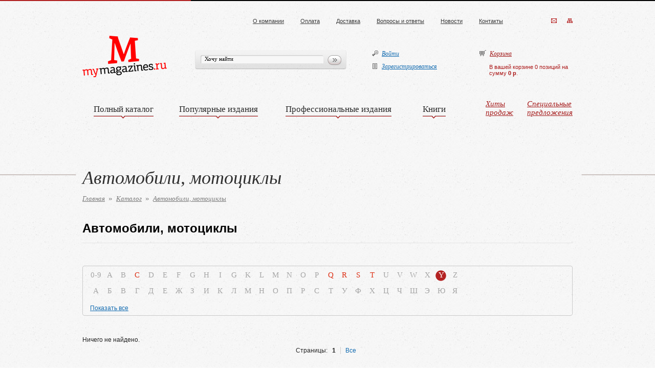

--- FILE ---
content_type: text/html; charset=UTF-8
request_url: https://mymagazines.ru/catalog/cars_moto/?filter=y
body_size: 10395
content:
<!DOCTYPE html PUBLIC "-//W3C//DTD XHTML 1.0 Strict//EN" "http://www.w3.org/TR/xhtml1/DTD/xhtml1-strict.dtd">
  <html xmlns="http://www.w3.org/1999/xhtml" xml:lang="en" lang="en">
   <head>
	<title>Журналы про автомобили</title>
	<meta http-equiv="X-UA-Compatible" content="IE=EmulateIE7" />
	<link rel="shortcut icon"href="/favicon.ico">
	
	<link type="text/css" rel="stylesheet" href="/css/style.css" />
	<link type="text/css" rel="stylesheet" href="/js/fb/jquery.fancybox-1.3.4.css" />
	
	
	<!--[if IE]>
	<link href="/css/ie.css" type="text/css" rel="stylesheet" />
	<link href="/css/anythingslider-ie.css" type="text/css" rel="stylesheet" />
	<![endif]-->
	<!--[if IE 6]><script src="js/dd_belatedpng.js" type="text/javascript"></script><![endif]-->
	
	
	<script type="text/javascript" src="/js/jquery-1.7.min.js" ></script> 
	<script type="text/javascript" src="/js/mi.min.js"></script>
	<script type="text/javascript" src="/js/jcarousellite_1.0.1.js"></script>
	<script type="text/javascript" src="/js/fb/jquery.fancybox-1.3.4.pack.js"></script>
	<script type="text/javascript" src="/js/jquery.form.js"></script>
	<script type="text/javascript" src="/js/common.js"></script>
	
	
		<meta http-equiv="Content-Type" content="text/html; charset=UTF-8" />
<meta name="keywords" content="Подписаться на журналы про автомобили, журналы про авто, за рулем, Top Gear, подписка на автожурналы" />
<meta name="description" content="Подписка на журналы про авто. Журналы для автолюбителей и автопрофессионалов с доставкой домой или в офис." />
<link href="/bitrix/js/ui/design-tokens/dist/ui.design-tokens.min.css?175700983022911" type="text/css"  rel="stylesheet" />
<link href="/bitrix/cache/css/s1/catalog/page_4300cd17802c3313699678fbb2ce14ac/page_4300cd17802c3313699678fbb2ce14ac_v1.css?17570645357678" type="text/css"  rel="stylesheet" />
<link href="/bitrix/cache/css/s1/catalog/template_cea9b475ccad04163d079a307b990b4d/template_cea9b475ccad04163d079a307b990b4d_v1.css?17570634685950" type="text/css"  data-template-style="true" rel="stylesheet" />
<script>if(!window.BX)window.BX={};if(!window.BX.message)window.BX.message=function(mess){if(typeof mess==='object'){for(let i in mess) {BX.message[i]=mess[i];} return true;}};</script>
<script>(window.BX||top.BX).message({'JS_CORE_LOADING':'Загрузка...','JS_CORE_NO_DATA':'- Нет данных -','JS_CORE_WINDOW_CLOSE':'Закрыть','JS_CORE_WINDOW_EXPAND':'Развернуть','JS_CORE_WINDOW_NARROW':'Свернуть в окно','JS_CORE_WINDOW_SAVE':'Сохранить','JS_CORE_WINDOW_CANCEL':'Отменить','JS_CORE_WINDOW_CONTINUE':'Продолжить','JS_CORE_H':'ч','JS_CORE_M':'м','JS_CORE_S':'с','JSADM_AI_HIDE_EXTRA':'Скрыть лишние','JSADM_AI_ALL_NOTIF':'Показать все','JSADM_AUTH_REQ':'Требуется авторизация!','JS_CORE_WINDOW_AUTH':'Войти','JS_CORE_IMAGE_FULL':'Полный размер'});</script>

<script src="/bitrix/js/main/core/core.min.js?1757009861223197"></script>

<script>BX.Runtime.registerExtension({'name':'main.core','namespace':'BX','loaded':true});</script>
<script>BX.setJSList(['/bitrix/js/main/core/core_ajax.js','/bitrix/js/main/core/core_promise.js','/bitrix/js/main/polyfill/promise/js/promise.js','/bitrix/js/main/loadext/loadext.js','/bitrix/js/main/loadext/extension.js','/bitrix/js/main/polyfill/promise/js/promise.js','/bitrix/js/main/polyfill/find/js/find.js','/bitrix/js/main/polyfill/includes/js/includes.js','/bitrix/js/main/polyfill/matches/js/matches.js','/bitrix/js/ui/polyfill/closest/js/closest.js','/bitrix/js/main/polyfill/fill/main.polyfill.fill.js','/bitrix/js/main/polyfill/find/js/find.js','/bitrix/js/main/polyfill/matches/js/matches.js','/bitrix/js/main/polyfill/core/dist/polyfill.bundle.js','/bitrix/js/main/core/core.js','/bitrix/js/main/polyfill/intersectionobserver/js/intersectionobserver.js','/bitrix/js/main/lazyload/dist/lazyload.bundle.js','/bitrix/js/main/polyfill/core/dist/polyfill.bundle.js','/bitrix/js/main/parambag/dist/parambag.bundle.js']);
</script>
<script>BX.Runtime.registerExtension({'name':'ui.dexie','namespace':'BX.Dexie3','loaded':true});</script>
<script>BX.Runtime.registerExtension({'name':'ls','namespace':'window','loaded':true});</script>
<script>BX.Runtime.registerExtension({'name':'fx','namespace':'window','loaded':true});</script>
<script>BX.Runtime.registerExtension({'name':'fc','namespace':'window','loaded':true});</script>
<script>BX.Runtime.registerExtension({'name':'ui.design-tokens','namespace':'window','loaded':true});</script>
<script>(window.BX||top.BX).message({'LANGUAGE_ID':'ru','FORMAT_DATE':'DD.MM.YYYY','FORMAT_DATETIME':'DD.MM.YYYY HH:MI:SS','COOKIE_PREFIX':'BITRIX_SM','SERVER_TZ_OFFSET':'10800','UTF_MODE':'Y','SITE_ID':'s1','SITE_DIR':'/','USER_ID':'','SERVER_TIME':'1769070811','USER_TZ_OFFSET':'0','USER_TZ_AUTO':'Y','bitrix_sessid':'e0b0377743f3b1e82a7f8649f4d6a225'});</script>


<script  src="/bitrix/cache/js/s1/catalog/kernel_main/kernel_main_v1.js?1757066709154480"></script>
<script src="/bitrix/js/ui/dexie/dist/dexie3.bundle.min.js?175700982388274"></script>
<script src="/bitrix/js/main/core/core_ls.min.js?14389489517365"></script>
<script src="/bitrix/js/main/core/core_frame_cache.min.js?175700986011210"></script>
<script>BX.setJSList(['/bitrix/js/main/core/core_fx.js','/bitrix/js/main/session.js','/bitrix/js/main/pageobject/pageobject.js','/bitrix/js/main/core/core_window.js','/bitrix/js/main/date/main.date.js','/bitrix/js/main/core/core_date.js','/bitrix/js/main/utils.js','/bitrix/components/custom/search.title/script.js']);</script>
<script>BX.setCSSList(['/bitrix/components/bitrix/catalog.section.list/templates/.default/style.css','/bitrix/components/bitrix/system.pagenavigation/templates/modern/style.css','/bitrix/templates/.default/components/bitrix/catalog.section/catalog_list/style.css','/bitrix/templates/.default/components/bitrix/menu/top_menu/style.css','/bitrix/templates/.default/components/custom/search.title/top_search/style.css','/bitrix/templates/.default/components/bitrix/system.auth.form/site_form/style.css','/bitrix/templates/.default/components/bitrix/sale.basket.basket.line/basket_top/style.css','/bitrix/templates/.default/components/bitrix/catalog.section/pop_prod/style.css','/bitrix/templates/.default/components/bitrix/breadcrumb/navig/style.css','/bitrix/templates/catalog/template_styles.css']);</script>


<script  src="/bitrix/cache/js/s1/catalog/template_2820ae1f265cf3cb49cbc5a07d28ae78/template_2820ae1f265cf3cb49cbc5a07d28ae78_v1.js?17570625588922"></script>
<script type="text/javascript">var _ba = _ba || []; _ba.push(["aid", "36669919a0475da2f67dc8a181dfcc5e"]); _ba.push(["host", "mymagazines.ru"]); (function() {var ba = document.createElement("script"); ba.type = "text/javascript"; ba.async = true;ba.src = (document.location.protocol == "https:" ? "https://" : "http://") + "bitrix.info/ba.js";var s = document.getElementsByTagName("script")[0];s.parentNode.insertBefore(ba, s);})();</script>


	
    </head>
    <body>
<!-- Rating@Mail.ru counter -->
<script type="text/javascript">
var _tmr = _tmr || [];
_tmr.push({id: "2590021", type: "pageView", start: (new Date()).getTime()});
(function (d, w) {
   var ts = d.createElement("script"); ts.type = "text/javascript"; ts.async = true;
   ts.src = (d.location.protocol == "https:" ? "https:" : "http:") + "//top-fwz1.mail.ru/js/code.js";
   var f = function () {var s = d.getElementsByTagName("script")[0]; s.parentNode.insertBefore(ts, s);};
   if (w.opera == "[object Opera]") { d.addEventListener("DOMContentLoaded", f, false); } else { f(); }
})(document, window);
</script><noscript><div style="position:absolute;left:-10000px;">
<img src="//top-fwz1.mail.ru/counter?id=2590021;js=na" style="border:0;" height="1" width="1" alt="Рейтинг@Mail.ru" />
</div></noscript>
<!-- //Rating@Mail.ru counter -->
<div id="panel"></div>

<div class="line_site">
<div class="all">


<!-- H E A D E R -->
<div class="header">
	<div class="header_ico"><a href="mailto:reconsamedia@gmail.com"><img src="/images/header_ico.gif" alt="" /></a><a href="/sitemap/"><img src="/images/header_ico_02.gif" alt="" /></a></div>
	<!--<div class="header_phone"><span>(921)</span> 374 57 06</div>-->
	<div class="header_menu_top">
		<!--'start_frame_cache_LkGdQn'-->
<ul>

			<li><a href="/about/">О компании</a></li>
		
			<li><a href="/payment/">Оплата</a></li>
		
			<li><a href="/Delivery/">Доставка</a></li>
		
			<li><a href="/faq/">Вопросы и ответы</a></li>
		
			<li><a href="/news/">Новости</a></li>
		
			<li><a href="/contacts/">Контакты</a></li>
		

</ul>
<!--'end_frame_cache_LkGdQn'-->	</div>
	<div class="clear"></div>
	<div class="logo"><a href="/"><img src="/images/logo.png" alt="" /></a></div>
	
	
	
	<!--'start_frame_cache_o0vQ2T'-->		
	<form action="/search/">
		<div class="search_site_header">
			<input class="search_site_text" id="title-search-input2" type="text" name="q" size="40" maxlength="50" autocomplete="off" value="Хочу найти"   onfocus="if (this.value=='Хочу найти') this.value='';" onblur="if (this.value==''){this.value='Хочу найти'}"/>
			<input class="search_site_submit" type="submit" name="s" value="" />
		</div>
		
	</form>
	<div id="title-search"></div>
<script type="text/javascript">
var jsControl = new JCTitleSearch({
	//'WAIT_IMAGE': '/bitrix/themes/.default/images/wait.gif',
	'AJAX_PAGE' : '/catalog/cars_moto/?filter=y',
	'CONTAINER_ID': 'title-search',
	'INPUT_ID': 'title-search-input2',
	'MIN_QUERY_LEN': 2
});
</script><!--'end_frame_cache_o0vQ2T'-->	
	
	
	<div class="enter_site">
		<!--'start_frame_cache_iIjGFB'-->



		<ul>

			<li><a href="/personal/" id="LinkEnter"><img src="/images/enter_s_ico_01.gif" alt="" /> <span>Войти</span></a></li>
			<li><a href="/register/"><img src="/images/enter_s_ico_02.gif" alt="" /> <span>Зарегистрироваться</span></a></li>
		</ul>

<!--'end_frame_cache_iIjGFB'-->	</div>
	
	<div class="header_basket">
		<div class="title">
			<a href="/basket/" id="basketFancy">
				<img src="/images/basket_ico.gif" alt="" /> <span>Корзина</span>
			</a>
		</div>
		<p><span id="basketAjax">
			<!--'start_frame_cache_FKauiI'-->	В вашей корзине 0 позиций	 на сумму <b>0 р</b>.<!--'end_frame_cache_FKauiI'-->		</span></p>
	</div>

	<a href="#" id="favoritesFancy"></a>
	<div class="clear"></div>
	<div class="header_menu">
		<table cellspacing="0" cellpadding="0">
			<tr>
				<td class="topMenu">
					<div class="pop_catalog">
						<div class="pop_catalog_text">
							<h2>Популярные подписки</h2>
							<div class="background_catalog">
								<div class="catalog_table">
									<!--'start_frame_cache_OQ3k9P'-->

<div class="right">
	<ul class="tovar_list">
					<li style="margin-bottom: 0px;">	
				<div class="foto"><a href="/catalog/istoriya/1347/"><img src="/upload/iblock/e2e/sknjlw7f7he7fqcj8q01s2eei2kzlvcw.jpg" alt="" />Дилетант</a></div>
			</li>
						<li style="margin-bottom: 0px;">	
				<div class="foto"><a href="/catalog/znamenitie_ludi/420/"><img src="/upload/iblock/d10/uo84o2drg13klc0zfhiwh0tdkrlwmd2d.jpg" alt="" />Караван историй</a></div>
			</li>
						<li style="margin-bottom: 0px;">	
				<div class="foto"><a href="/catalog/istoriya/2615/"><img src="/upload/iblock/268/crrkhvdw8r0pip2if3gfih3y5fn7qnmd.jpg" alt="" />Историк</a></div>
			</li>
						<li style="margin-bottom: 0px;">	
				<div class="foto"><a href="/catalog/sciences/374/"><img src="/upload/iblock/6d7/66sdg6uscyailq0aqj3r83p28m1vfega.jpg" alt="" />Наука и жизнь</a></div>
			</li>
						<li style="margin-bottom: 0px;">	
				<div class="foto"><a href="/catalog/business_i_management/56181/"><img src="/upload/iblock/339/7hivuxjff1ivs2kq2ky6bufqghzubp1y.jpg" alt="" />The Economist</a></div>
			</li>
				</ul>
</div>
<div style="clear: both; display: block; height: 1px;"></div>
<!--'end_frame_cache_OQ3k9P'-->								</div>
							</div>
							<br /><br />
							<h2>Все рубрики (по алфавиту)</h2>
							<div class="background_catalog">
								<div class="all_rubric">
									<!--'start_frame_cache_5PhABK'-->

<table cellspacing="0" cellpadding="0">
	<tr>
	<td><ul><li><a href="/catalog/aircraft/">Авиация, космос</a> 8</li><li><a href="/catalog/cars_moto/">Автомобили, мотоциклы</a> 28</li><li><a href="/catalog/Arhitektura_design_interier/">Архитектура, дизайн, интерьер</a> 28</li><li><a href="/catalog/banki_finance/">Банки, инвестиции, финансы</a> 8</li><li><a href="/catalog/bezopasnost_i_okhrana_truda/">Безопасность и охрана труда</a> 16</li><li><a href="/catalog/business_i_management/">Бизнес и менеджмент</a> 32</li><li><a href="/catalog/buhgalteria_nalogi/">Бухгалтерия, налоги, аудит</a> 22</li><li><a href="/catalog/military/">Военное дело, оружие</a> 14</li><li><a href="/catalog/cookery/">Гастрономия, кулинария</a> 18</li><li><a href="/catalog/gostinichnyy_i_restorannyy_biznes/">Гостиничный и ресторанный бизнес</a> 14</li></ul></td><td><ul><li><a href="/catalog/detskie_i_molodezhnye_izdaniya/">Детские и молодежные издания</a> 30</li><li><a href="/catalog/pets/">Животные </a> 9</li><li><a href="/catalog/zagorodniy_dom_i_sad/">Загородный дом и сад</a> 20</li><li><a href="/catalog/zakonodatelstvo_i_pravo/">Законодательство и право</a> 12</li><li><a href="/catalog/health/">Здоровье и велнес</a> 10</li><li><a href="/catalog/znamenitie_ludi/">Знаменитые люди</a> 11</li><li><a href="/catalog/inzhenernye_sistemy-_proektirovanie/">Инженерные системы, проектирование</a> 10</li><li><a href="/catalog/informatsionnye_tekhnologii_/">Информационные технологии</a> 16</li><li><a href="/catalog/istoriya/">История</a> 12</li><li><a href="/catalog/boats/">Катера и яхты</a> 11</li></ul></td><td><ul><li><a href="/catalog/films_music/">Кино и музыка</a> 15</li><li><a href="/catalog/computers_games/">Компьютеры, гаджеты, игры</a> 11</li><li><a href="/catalog/krasota_estetica/">Красота, эстетика</a> 43</li><li><a href="/catalog/culture_art/">Культура, искусство, литература</a> 37</li><li><a href="/catalog/marketing-_reklama_i_pr/">Маркетинг, реклама и PR</a> 4</li><li><a href="/catalog/meditsina_i_zdravookhranenie/">Медицина и здравоохранение</a> 14</li><li><a href="/catalog/sciences/">Наука и естествознание</a> 24</li><li><a href="/catalog/obrazovanie_i_pedagogika/">Образование и педагогика</a> 2</li><li><a href="/catalog/obshchestvo-_politika-_gosudarstvo/">Общество, политика, государство</a> 9</li><li><a href="/catalog/otraslevye_izdaniya/">Отраслевые издания</a> 34</li></ul></td><td><ul><li><a href="/catalog/hunting/">Охота и рыбалка</a> 20</li><li><a href="/catalog/priroda/">Природа </a> 2</li><li><a href="/catalog/promishlennost/">Промышленность и техника</a> 7</li><li><a href="/catalog/psychology/">Психология</a> 5</li><li><a href="/catalog/travel_geography/">Путешествия, география, туризм</a> 29</li><li><a href="/catalog/religia_philosophy/">Религия, философия</a> 4</li><li><a href="/catalog/rukodelie_i_tvorchestvo/">Рукоделие и творчество</a> 18</li><li><a href="/catalog/semya_dom/">Семья, дом и досуг</a> 13</li><li><a href="/catalog/sport_fitness/">Спорт, фитнес, активный отдых</a> 23</li><li><a href="/catalog/stil_i_moda/">Стиль и мода</a> 36</li></ul></td><td><ul><li><a href="/catalog/Sroitelstvo_nedvizhimost/">Строительство, недвижимость</a> 7</li><li><a href="/catalog/cigars/">Табак и сигары</a> 2</li><li><a href="/catalog/transport-_logistika-_sklad/">Транспорт, логистика, склад</a> 4</li><li><a href="/catalog/upravlenie_personalom-_kadrovyy_uchet/">Управление персоналом, кадровый учет, делопроизводство</a> 19</li><li><a href="/catalog/photos%2C%20video%2C%20audio/">Фотография, видео, аудио</a> 7</li><li><a href="/catalog/hours_jewels/">Часы и ювелирные изделия</a> 8</li>	</ul></td>
	</tr>
	
</table>

<!--'end_frame_cache_5PhABK'-->								</div>
							</div>
						</div>
						<div class="pop_catalog_bottom"></div>
					</div>
					<div class="hed_m" id="topMenuItem"><div><a href="/catalog/">Полный каталог</a></div></div></td>
				<td class="topMenu">
					<div class="pop_catalog">
						<div class="pop_catalog_text">
							<h2>Популярные подписки</h2>
							<div class="background_catalog">
								<div class="catalog_table">
									<!--'start_frame_cache_KEdkRN'-->

<div class="right">
	<ul class="tovar_list">
					<li style="margin-bottom: 0px;">	
				<div class="foto"><a href="/catalog/znamenitie_ludi/420/"><img src="/upload/iblock/d10/uo84o2drg13klc0zfhiwh0tdkrlwmd2d.jpg" alt="" />Караван историй</a></div>
			</li>
						<li style="margin-bottom: 0px;">	
				<div class="foto"><a href="/catalog/istoriya/1347/"><img src="/upload/iblock/e2e/sknjlw7f7he7fqcj8q01s2eei2kzlvcw.jpg" alt="" />Дилетант</a></div>
			</li>
						<li style="margin-bottom: 0px;">	
				<div class="foto"><a href="/catalog/business_i_management/56181/"><img src="/upload/iblock/339/7hivuxjff1ivs2kq2ky6bufqghzubp1y.jpg" alt="" />The Economist</a></div>
			</li>
						<li style="margin-bottom: 0px;">	
				<div class="foto"><a href="/catalog/travel_geography/4934/"><img src="/upload/iblock/883/8w0u7o1w8bxrq9ysibqn9ia2zmz08zp0.jpg" alt="" />Китай</a></div>
			</li>
						<li style="margin-bottom: 0px;">	
				<div class="foto"><a href="/catalog/sciences/374/"><img src="/upload/iblock/6d7/66sdg6uscyailq0aqj3r83p28m1vfega.jpg" alt="" />Наука и жизнь</a></div>
			</li>
				</ul>
</div>
<div style="clear: both; display: block; height: 1px;"></div>
<!--'end_frame_cache_KEdkRN'-->								</div>
							</div>
							<br /><br />
							<h2>Все рубрики (по алфавиту)</h2>
							<div class="background_catalog">
								<div class="all_rubric">
									<!--'start_frame_cache_2mL3j1'-->

<table cellspacing="0" cellpadding="0">
	<tr>
	<td><ul><li><a href="/catalog/cars_moto/">Автомобили, мотоциклы</a> 24</li><li><a href="/catalog/Arhitektura_design_interier/">Архитектура, дизайн, интерьер</a> 20</li><li><a href="/catalog/banki_finance/">Банки, инвестиции, финансы</a> 1</li><li><a href="/catalog/business_i_management/">Бизнес и менеджмент</a> 18</li><li><a href="/catalog/military/">Военное дело, оружие</a> 2</li><li><a href="/catalog/cookery/">Гастрономия, кулинария</a> 14</li><li><a href="/catalog/detskie_i_molodezhnye_izdaniya/">Детские и молодежные издания</a> 23</li></ul></td><td><ul><li><a href="/catalog/pets/">Животные </a> 9</li><li><a href="/catalog/zagorodniy_dom_i_sad/">Загородный дом и сад</a> 15</li><li><a href="/catalog/health/">Здоровье и велнес</a> 9</li><li><a href="/catalog/znamenitie_ludi/">Знаменитые люди</a> 11</li><li><a href="/catalog/informatsionnye_tekhnologii_/">Информационные технологии</a> 3</li><li><a href="/catalog/istoriya/">История</a> 10</li><li><a href="/catalog/boats/">Катера и яхты</a> 10</li></ul></td><td><ul><li><a href="/catalog/films_music/">Кино и музыка</a> 12</li><li><a href="/catalog/computers_games/">Компьютеры, гаджеты, игры</a> 9</li><li><a href="/catalog/krasota_estetica/">Красота, эстетика</a> 10</li><li><a href="/catalog/culture_art/">Культура, искусство, литература</a> 27</li><li><a href="/catalog/sciences/">Наука и естествознание</a> 15</li><li><a href="/catalog/obshchestvo-_politika-_gosudarstvo/">Общество, политика, государство</a> 6</li><li><a href="/catalog/otraslevye_izdaniya/">Отраслевые издания</a> 1</li></ul></td><td><ul><li><a href="/catalog/hunting/">Охота и рыбалка</a> 12</li><li><a href="/catalog/priroda/">Природа </a> 2</li><li><a href="/catalog/psychology/">Психология</a> 3</li><li><a href="/catalog/travel_geography/">Путешествия, география, туризм</a> 27</li><li><a href="/catalog/religia_philosophy/">Религия, философия</a> 4</li><li><a href="/catalog/rukodelie_i_tvorchestvo/">Рукоделие и творчество</a> 14</li><li><a href="/catalog/semya_dom/">Семья, дом и досуг</a> 13</li></ul></td><td><ul><li><a href="/catalog/sport_fitness/">Спорт, фитнес, активный отдых</a> 18</li><li><a href="/catalog/stil_i_moda/">Стиль и мода</a> 34</li><li><a href="/catalog/Sroitelstvo_nedvizhimost/">Строительство, недвижимость</a> 1</li><li><a href="/catalog/cigars/">Табак и сигары</a> 2</li><li><a href="/catalog/photos%2C%20video%2C%20audio/">Фотография, видео, аудио</a> 6</li><li><a href="/catalog/hours_jewels/">Часы и ювелирные изделия</a> 6</li>	</ul></td>
	</tr>
	
</table>

<!--'end_frame_cache_2mL3j1'-->								</div>
							</div>
						</div>
						<div class="pop_catalog_bottom"></div>
					</div>
					
					<div class="hed_m" id="topMenuItem"><div><a href="/catalog/pop/">Популярные издания</a></div></div></td>
				<td class="topMenu">
					<div class="pop_catalog">
						<div class="pop_catalog_text">
							<h2>Популярные  подписки</h2>
							<div class="background_catalog">
								<div class="catalog_table">
									<!--'start_frame_cache_p17i1f'-->

<div class="right">
	<ul class="tovar_list">
			</ul>
</div>
<div style="clear: both; display: block; height: 1px;"></div>
<!--'end_frame_cache_p17i1f'-->								</div>
							</div>
							<br /><br />
							<h2>Все рубрики (по алфавиту)</h2>
							<div class="background_catalog">
								<div class="all_rubric">
									<!--'start_frame_cache_YBuXDY'-->

<table cellspacing="0" cellpadding="0">
	<tr>
	<td><ul><li><a href="/catalog/aircraft/">Авиация, космос</a> 8</li><li><a href="/catalog/cars_moto/">Автомобили, мотоциклы</a> 2</li><li><a href="/catalog/Arhitektura_design_interier/">Архитектура, дизайн, интерьер</a> 6</li><li><a href="/catalog/banki_finance/">Банки, инвестиции, финансы</a> 6</li><li><a href="/catalog/bezopasnost_i_okhrana_truda/">Безопасность и охрана труда</a> 16</li><li><a href="/catalog/business_i_management/">Бизнес и менеджмент</a> 12</li><li><a href="/catalog/buhgalteria_nalogi/">Бухгалтерия, налоги, аудит</a> 22</li><li><a href="/catalog/military/">Военное дело, оружие</a> 10</li></ul></td><td><ul><li><a href="/catalog/cookery/">Гастрономия, кулинария</a> 4</li><li><a href="/catalog/gostinichnyy_i_restorannyy_biznes/">Гостиничный и ресторанный бизнес</a> 14</li><li><a href="/catalog/detskie_i_molodezhnye_izdaniya/">Детские и молодежные издания</a> 1</li><li><a href="/catalog/zagorodniy_dom_i_sad/">Загородный дом и сад</a> 5</li><li><a href="/catalog/zakonodatelstvo_i_pravo/">Законодательство и право</a> 12</li><li><a href="/catalog/health/">Здоровье и велнес</a> 1</li><li><a href="/catalog/inzhenernye_sistemy-_proektirovanie/">Инженерные системы, проектирование</a> 10</li><li><a href="/catalog/informatsionnye_tekhnologii_/">Информационные технологии</a> 13</li></ul></td><td><ul><li><a href="/catalog/boats/">Катера и яхты</a> 1</li><li><a href="/catalog/films_music/">Кино и музыка</a> 2</li><li><a href="/catalog/computers_games/">Компьютеры, гаджеты, игры</a> 2</li><li><a href="/catalog/krasota_estetica/">Красота, эстетика</a> 38</li><li><a href="/catalog/culture_art/">Культура, искусство, литература</a> 8</li><li><a href="/catalog/marketing-_reklama_i_pr/">Маркетинг, реклама и PR</a> 4</li><li><a href="/catalog/meditsina_i_zdravookhranenie/">Медицина и здравоохранение</a> 14</li><li><a href="/catalog/sciences/">Наука и естествознание</a> 8</li></ul></td><td><ul><li><a href="/catalog/obrazovanie_i_pedagogika/">Образование и педагогика</a> 2</li><li><a href="/catalog/obshchestvo-_politika-_gosudarstvo/">Общество, политика, государство</a> 3</li><li><a href="/catalog/otraslevye_izdaniya/">Отраслевые издания</a> 32</li><li><a href="/catalog/hunting/">Охота и рыбалка</a> 7</li><li><a href="/catalog/promishlennost/">Промышленность и техника</a> 7</li><li><a href="/catalog/psychology/">Психология</a> 2</li><li><a href="/catalog/travel_geography/">Путешествия, география, туризм</a> 2</li><li><a href="/catalog/rukodelie_i_tvorchestvo/">Рукоделие и творчество</a> 2</li></ul></td><td><ul><li><a href="/catalog/sport_fitness/">Спорт, фитнес, активный отдых</a> 5</li><li><a href="/catalog/Sroitelstvo_nedvizhimost/">Строительство, недвижимость</a> 7</li><li><a href="/catalog/transport-_logistika-_sklad/">Транспорт, логистика, склад</a> 4</li><li><a href="/catalog/upravlenie_personalom-_kadrovyy_uchet/">Управление персоналом, кадровый учет, делопроизводство</a> 17</li><li><a href="/catalog/photos%2C%20video%2C%20audio/">Фотография, видео, аудио</a> 4</li><li><a href="/catalog/hours_jewels/">Часы и ювелирные изделия</a> 2</li>	</ul></td>
	</tr>
	
</table>

<!--'end_frame_cache_YBuXDY'-->								</div>
							</div>
						</div>
						<div class="pop_catalog_bottom"></div>
					</div>
					<div class="hed_m" id="topMenuItem"><div><a href="/catalog/pro/">Профессиональные издания</a></div></div></td>
				<td class="topMenu">
					<div class="pop_catalog">
						<div class="pop_catalog_text">
							<h2>Популярные подписки</h2>
							<div class="background_catalog">
								<div class="catalog_table">
									<!--'start_frame_cache_shhhUZ'-->

<div class="right">
	<ul class="tovar_list">
					<li style="margin-bottom: 0px;">	
				<div class="foto"><a href="/catalog/business_i_management/65872/"><img src="/upload/iblock/5eb/mjckmpfbpkvc8lijpd8887iwmf30cynv.jpg" alt="" />Монокль </a></div>
			</li>
						<li style="margin-bottom: 0px;">	
				<div class="foto"><a href="/catalog/culture_art/64279/"><img src="/upload/iblock/a00/2kmdqnom5vnaso07f3fiumn7v83ck3kh.jpg" alt="" />Эрмитаж</a></div>
			</li>
						<li style="margin-bottom: 0px;">	
				<div class="foto"><a href="/catalog/otraslevye_izdaniya/55725/"><img src="/upload/iblock/e47/kofwmxfnw2fuezmj215mdua1lxmbsmvo.jpg" alt="" />Агробизнес</a></div>
			</li>
						<li style="margin-bottom: 0px;">	
				<div class="foto"><a href="/catalog/gostinichnyy_i_restorannyy_biznes/55536/"><img src="/upload/iblock/33f/80jucq33ee19hji2z5ghvfciqch5ms83.jpg" alt="" />BONES</a></div>
			</li>
						<li style="margin-bottom: 0px;">	
				<div class="foto"><a href="/catalog/otraslevye_izdaniya/55463/"><img src="/upload/iblock/696/jo0wln8ktpz34a8hgp85idfn58vcjr1q.jpg" alt="" />Палуба</a></div>
			</li>
				</ul>
</div>
<div style="clear: both; display: block; height: 1px;"></div>
<!--'end_frame_cache_shhhUZ'-->								</div>
							</div>
							<br /><br />
							<h2>Все рубрики (по алфавиту)</h2>
							<div class="background_catalog">
								<div class="all_rubric">
									<!--'start_frame_cache_uwaJq3'-->

<table cellspacing="0" cellpadding="0">
	<tr>
	<td><ul><li><a href="/catalog/aircraft/">Авиация, космос</a> 8</li><li><a href="/catalog/cars_moto/">Автомобили, мотоциклы</a> 2</li><li><a href="/catalog/Arhitektura_design_interier/">Архитектура, дизайн, интерьер</a> 6</li><li><a href="/catalog/banki_finance/">Банки, инвестиции, финансы</a> 6</li><li><a href="/catalog/bezopasnost_i_okhrana_truda/">Безопасность и охрана труда</a> 16</li><li><a href="/catalog/business_i_management/">Бизнес и менеджмент</a> 12</li><li><a href="/catalog/buhgalteria_nalogi/">Бухгалтерия, налоги, аудит</a> 22</li><li><a href="/catalog/military/">Военное дело, оружие</a> 10</li></ul></td><td><ul><li><a href="/catalog/cookery/">Гастрономия, кулинария</a> 4</li><li><a href="/catalog/gostinichnyy_i_restorannyy_biznes/">Гостиничный и ресторанный бизнес</a> 14</li><li><a href="/catalog/detskie_i_molodezhnye_izdaniya/">Детские и молодежные издания</a> 1</li><li><a href="/catalog/zagorodniy_dom_i_sad/">Загородный дом и сад</a> 5</li><li><a href="/catalog/zakonodatelstvo_i_pravo/">Законодательство и право</a> 12</li><li><a href="/catalog/health/">Здоровье и велнес</a> 1</li><li><a href="/catalog/inzhenernye_sistemy-_proektirovanie/">Инженерные системы, проектирование</a> 10</li><li><a href="/catalog/informatsionnye_tekhnologii_/">Информационные технологии</a> 13</li></ul></td><td><ul><li><a href="/catalog/boats/">Катера и яхты</a> 1</li><li><a href="/catalog/films_music/">Кино и музыка</a> 2</li><li><a href="/catalog/computers_games/">Компьютеры, гаджеты, игры</a> 2</li><li><a href="/catalog/krasota_estetica/">Красота, эстетика</a> 38</li><li><a href="/catalog/culture_art/">Культура, искусство, литература</a> 8</li><li><a href="/catalog/marketing-_reklama_i_pr/">Маркетинг, реклама и PR</a> 4</li><li><a href="/catalog/meditsina_i_zdravookhranenie/">Медицина и здравоохранение</a> 14</li><li><a href="/catalog/sciences/">Наука и естествознание</a> 8</li></ul></td><td><ul><li><a href="/catalog/obrazovanie_i_pedagogika/">Образование и педагогика</a> 2</li><li><a href="/catalog/obshchestvo-_politika-_gosudarstvo/">Общество, политика, государство</a> 3</li><li><a href="/catalog/otraslevye_izdaniya/">Отраслевые издания</a> 32</li><li><a href="/catalog/hunting/">Охота и рыбалка</a> 7</li><li><a href="/catalog/promishlennost/">Промышленность и техника</a> 7</li><li><a href="/catalog/psychology/">Психология</a> 2</li><li><a href="/catalog/travel_geography/">Путешествия, география, туризм</a> 2</li><li><a href="/catalog/rukodelie_i_tvorchestvo/">Рукоделие и творчество</a> 2</li></ul></td><td><ul><li><a href="/catalog/sport_fitness/">Спорт, фитнес, активный отдых</a> 5</li><li><a href="/catalog/Sroitelstvo_nedvizhimost/">Строительство, недвижимость</a> 7</li><li><a href="/catalog/transport-_logistika-_sklad/">Транспорт, логистика, склад</a> 4</li><li><a href="/catalog/upravlenie_personalom-_kadrovyy_uchet/">Управление персоналом, кадровый учет, делопроизводство</a> 17</li><li><a href="/catalog/photos%2C%20video%2C%20audio/">Фотография, видео, аудио</a> 4</li><li><a href="/catalog/hours_jewels/">Часы и ювелирные изделия</a> 2</li>	</ul></td>
	</tr>
	
</table>

<!--'end_frame_cache_uwaJq3'-->								</div>
							</div>
						</div>
						<div class="pop_catalog_bottom"></div>
					</div>
					
					<!--div class="hed_m" id="topMenuItem"><div><a href="/catalog/children">Для детей</a></div></div--></td>
				<td class="topMenu"><div class="hed_m" id="topMenuItem"><div><a href="/catalog/editions/90/">Книги</a></div></div></td>
				<td class="topMenu"><div class="hed_m" id="topMenuItem"><!--div><a href="/catalog/gold/">Золотые издания</a></div></div--></td>
			</tr>
		</table>
	</div>
	<div class="dop_header_menu">
		<ul>
			<li style="padding-right:27px;"><a href="/catalog/hits/">Хиты<br />продаж</a></li>
			<li><a href="/catalog/specials/">Специальные<br />предложения</a></li>
		</ul>
	</div>
<div class="clear"></div>
</div>
<!-- E N D  H E A D E R -->

<div class="content_inside">
<div class="title_site title_site_left">
	<h1>Автомобили, мотоциклы</h1>
	<div class="navigator"><a href="/" title="Главная">Главная</a> <span>&raquo;</span> <a href="/catalog/" title="Каталог">Каталог</a> <span>&raquo;</span> <a href="/catalog/cars_moto/" title="Автомобили, мотоциклы">Автомобили, мотоциклы</a></div></div>







<div class="clear"></div>

<!--'start_frame_cache_CxqOHg'--><div class="bx_sitemap"><h1
		class="bx_sitemap_title"
		id="bx_1847241719_36"
	><a href="/catalog/cars_moto/">Автомобили, мотоциклы</a></h1></div><br />


	<div class="alfovit">
		<div class="border_block">
		<div class="border_block_top"><div></div></div>
		<div class="border_block_text">
			<ul style="height:30px;">

<li><a href="?filter=0-9"><nobr>0-9</nobr></a></li><li><a href="?filter=a"><nobr>a</nobr></a></li><li><a href="?filter=b"><nobr>b</nobr></a></li><li><a class="red" href="?filter=c"><nobr>c</nobr></a></li><li><a href="?filter=d"><nobr>d</nobr></a></li><li><a href="?filter=e"><nobr>e</nobr></a></li><li><a href="?filter=f"><nobr>f</nobr></a></li><li><a href="?filter=g"><nobr>g</nobr></a></li><li><a href="?filter=h"><nobr>h</nobr></a></li><li><a href="?filter=i"><nobr>i</nobr></a></li><li><a href="?filter=g"><nobr>g</nobr></a></li><li><a href="?filter=k"><nobr>k</nobr></a></li><li><a href="?filter=l"><nobr>l</nobr></a></li><li><a href="?filter=m"><nobr>m</nobr></a></li><li><a href="?filter=n"><nobr>n</nobr></a></li><li><a href="?filter=o"><nobr>o</nobr></a></li><li><a href="?filter=p"><nobr>p</nobr></a></li><li><a class="red" href="?filter=q"><nobr>q</nobr></a></li><li><a class="red" href="?filter=r"><nobr>r</nobr></a></li><li><a class="red" href="?filter=s"><nobr>s</nobr></a></li><li><a class="red" href="?filter=t"><nobr>t</nobr></a></li><li><a href="?filter=u"><nobr>u</nobr></a></li><li><a href="?filter=v"><nobr>v</nobr></a></li><li><a href="?filter=w"><nobr>w</nobr></a></li><li><a href="?filter=x"><nobr>x</nobr></a></li><li class="activ"><nobr>y</nobr></li><li><a href="?filter=z"><nobr>z</nobr></a></li>			</ul><div class="clear"></div>
			<ul>

<li><a href="?filter=а">а</a></li><li><a href="?filter=б">б</a></li><li><a href="?filter=в">в</a></li><li><a href="?filter=г">г</a></li><li><a href="?filter=д">д</a></li><li><a href="?filter=е">е</a></li><li><a href="?filter=ж">ж</a></li><li><a href="?filter=з">з</a></li><li><a href="?filter=и">и</a></li><li><a href="?filter=к">к</a></li><li><a href="?filter=л">л</a></li><li><a href="?filter=м">м</a></li><li><a href="?filter=н">н</a></li><li><a href="?filter=о">о</a></li><li><a href="?filter=п">п</a></li><li><a href="?filter=р">р</a></li><li><a href="?filter=с">с</a></li><li><a href="?filter=т">т</a></li><li><a href="?filter=у">у</a></li><li><a href="?filter=ф">ф</a></li><li><a href="?filter=х">х</a></li><li><a href="?filter=ц">ц</a></li><li><a href="?filter=ч">ч</a></li><li><a href="?filter=ш">ш</a></li><li><a href="?filter=э">э</a></li><li><a href="?filter=ю">ю</a></li><li><a href="?filter=я">я</a></li>
			</ul><div class="clear"></div>
<ul>
<br><a href="/catalog/cars_moto/">Показать все</a></ul><div class="clear"></div>

		</div>
		<div class="border_block_bottom"><div></div></div>
		</div>
	</div>

<div class="index_title_tovar index_title_tovar_catalog">
<div class="right">
	<ul class="tovar_list">
			</ul>
</div>

Ничего не найдено.
<div class="clear"></div>
<center>
	<div class="modern-page-navigation">
	<span class="modern-page-title">Страницы:</span>
		<span class="modern-page-first modern-page-current">1</span>
		<a class="modern-page-all" href="/catalog/cars_moto/?filter=y&amp;SHOWALL_1=1">Все</a>
</div></center>
</div>
<!--'end_frame_cache_CxqOHg'-->  


</div>
</div>
</div>


<!-- F O O T E R -->

<br><br>

<div class="footer">
	<div class="footer_menu">
		<!--'start_frame_cache_XEVOpk'-->
<ul>

			<li><a href="/catalog/"><b>Каталог</b></a></li>
		
			<li><a href="/about/">О компании</a></li>
		
			<li><a href="/payment/">Оплата</a></li>
		
			<li><a href="/Delivery/">Доставка</a></li>
		
			<li><a href="/news/">Новости</a></li>
		
			<li><a href="/faq/">Вопросы и ответы</a></li>
		
			<li><a href="/contacts/">Контакты</a></li>
		

</ul>
<!--'end_frame_cache_XEVOpk'-->		<div class="clear"></div>
	</div>
<div style="text-align:center;">
<a href="http://mymagazines.ru/politika-konfidentsialnosti/">ПОЛИТИКА КОНФИДЕНЦИАЛЬНОСТИ</a>
	</div><br>
	<div style="text-align:center;">
<a href="http://mymagazines.ru/soglashenie-ob-obrabotke-personalnykh-dannykh/">СОГЛАШЕНИЕ ОБ ОБРАБОТКЕ ПЕРСОНАЛЬНЫХ ДАННЫХ</a>
	</div><br>
	<div class="left">
		&copy; 2021 Интернет-магазин подписки на журналы<br /> 
	</div>
	<div class="right">
		<div class="webcom">
				<img src="http://static.sm3.ru/logo/artw_logo_black.png" alt="webcom" title="Разработка сайта - Wебком" />
	<a href="javascript:;window.location.href='http://artw.ru/'">Разработка сайта</a>
		</div>
	</div>
	<div class="clear"></div>
</div>
<noindex>
<script type="text/javascript">

  var _gaq = _gaq || [];
  _gaq.push(['_setAccount', 'UA-34829344-1']);
  _gaq.push(['_trackPageview']);

  (function() {
    var ga = document.createElement('script'); ga.type = 'text/javascript'; ga.async = true;
    ga.src = ('https:' == document.location.protocol ? 'https://ssl' : 'http://www') + '.google-analytics.com/ga.js';
    var s = document.getElementsByTagName('script')[0]; s.parentNode.insertBefore(ga, s);
  })();

</script>
</noindex>
<!-- Yandex.Metrika counter --><script type="text/javascript">(function (d, w, c) { (w[c] = w[c] || []).push(function() { try { w.yaCounter20689390 = new Ya.Metrika({id:20689390, webvisor:true, clickmap:true, trackLinks:true, accurateTrackBounce:true}); } catch(e) { } }); var n = d.getElementsByTagName("script")[0], s = d.createElement("script"), f = function () { n.parentNode.insertBefore(s, n); }; s.type = "text/javascript"; s.async = true; s.src = (d.location.protocol == "https:" ? "https:" : "http:") + "//mc.yandex.ru/metrika/watch.js"; if (w.opera == "[object Opera]") { d.addEventListener("DOMContentLoaded", f, false); } else { f(); } })(document, window, "yandex_metrika_callbacks");</script><noscript><div><img src="//mc.yandex.ru/watch/20689390" style="position:absolute; left:-9999px;" alt="" /></div></noscript><!-- /Yandex.Metrika counter -->
<!-- E N D  F O O T E R --> 

<!--LiveInternet counter--><script type="text/javascript"><!--
document.write("<a href='//www.liveinternet.ru/click' "+
"target=_blank><img src='//counter.yadro.ru/hit?t44.18;r"+
escape(document.referrer)+((typeof(screen)=="undefined")?"":
";s"+screen.width+"*"+screen.height+"*"+(screen.colorDepth?
screen.colorDepth:screen.pixelDepth))+";u"+escape(document.URL)+
";"+Math.random()+
"' alt='' title='LiveInternet' "+
"border='0' width='31' height='31'><\/a>")
//--></script><!--/LiveInternet-->

<!-- begin of Top100 code -->

<!-- <script id="top100Counter" type="text/javascript" src="http://counter.rambler.ru/top100.jcn?3063731"></script> -->

<!-- end of Top100 code -->
	</body>
             </html>

--- FILE ---
content_type: text/css
request_url: https://mymagazines.ru/css/style.css
body_size: 12066
content:
HTML {
	background:#ffffff url(../images/background.jpg);
	font:normal 9pt Tahoma, Arial, Verdana; 
	color:#232323; 
	padding: 0px;    
	margin: 0px; 
	width: 100%;  
	height: 100%;
}
body {
	background: url(../images/background_line.gif) 50% 0 no-repeat;
	padding: 0px;    
	margin: 0px; 
	width: 100%;
	min-height: 100%;
	position:relative;
}
.all {
	min-height:100%; 
	width:984px;
	margin:0px auto;
}
img {
	border:none;
}
table {
	width:100%;
	border-collapse:collapse;
}
td {
	vertical-align:top
}
* {
	margin:0px; 
	padding:0px;
}
ul {
	margin:0px;
	padding:0px;
}
li {
	list-style-type:none;
}
.clear {
	clear:both;
	font-size:1px;height:1px;
}
*:focus {
	outline:none;
}
a:hover {
	text-decoration:none;
}
a {
	color:#136cb1;
}
	.header {
		width:958px;
		margin:0px auto;
		height:240px;
		padding:27px 0px 0px 0px;
	}
		.header .header_ico {
			float:right;
			padding:9px 0px 0px 12px;
		}
			.header .header_ico img {
				display:block;
				float:left;
				margin-left:20px
			}
		.header .header_phone {
			float:right;
			font:normal 16pt Time News Roman;
			color:#373737;
		}
			.header .header_phone span {
				font-size:9pt;
				color:#908f8f;
			}
		.header .header_menu_top {
			float:right;
			padding:8px 62px 0px 0px;
		}
			.header .header_menu_top li {
				float:left;
				padding-left:32px;
				font-size:8pt;
			}
				.header .header_menu_top li a {
					color:#3a3a3a;
				}
		.header .logo {
			float:left;
			padding:22px 0px 0px 0px;
			width:220px;
		}
		 .search_site_header {
			padding:10px 0px 0px 11px;
			float:left;
			margin:50px 50px 0px 0px;
			width:285px;
			height:28px;
			background: url(../images/search_site_header.gif) no-repeat;
		}
			 .search_site_header .search_site_text {
				margin-right:8px;
				float:left;
				width:232px;
				padding:2px 0px 3px 8px;
				background: url(../images/search_site_text.gif) no-repeat;
				border:none;
				font:normal 8pt Tahoma;
			}
			 .search_site_submit {
				width:27px;	
				float:left;
				height:20px;
				background: url(../images/search_site_submit.png) no-repeat;
				border:none;
				cursor:pointer;
			}
		.header .enter_site {
			float:left;
			width:210px;
			padding:50px 0px 0px 0px;
		}
			.header .enter_site li {
				padding-bottom:10px;
			}
				.header .enter_site li img {
					margin:0px 4px -1px 0px;
				}
				.header .enter_site li a {
					font:italic 9pt Georgia; 
					color:#136cb1;
					text-decoration:none;
				}
					.header .enter_site li a span {
						text-decoration:underline;
					}
				.header .enter_site li a:hover span {
					text-decoration:none;
				}
		.header .header_basket {
			padding:50px 0px 0px 0px;
			width:180px;
			float:left;
		}
			.header .header_basket .title {
				padding:0px 0px 12px 0px;
			}
				.header .header_basket .title img {
					margin:0px 4px -1px 0px;
				}
				.header .header_basket .title a {
					font:italic 9pt Georgia; 
					color:#a11818;
					text-decoration:none;
				}
					.header .header_basket .title a span {
						text-decoration:underline;
					}
					.header .header_basket .title a:hover span {
						text-decoration:none;
					}
			.header .header_basket p {
				padding:0px 0px 0px 19px;
				font-size:8pt;
				color:#5c5c5c;
			}
				.header .header_basket p span {
					color:#ab1616;
				}
		.header .header_menu {
			padding:46px 0px 0px 5px;
			width:768px;
			float:left;
		}
			.header .header_menu td div.hed_m {
				background: url(../images/header_menu_line.gif) 50% 25px no-repeat;
				float:left;height:50px;
				
			}
		.header .header_menu td div.hed_m {margin:0px 16px 0px 17px;}
		.header .header_menu td div.hed_m div {padding-top:3px;height:47px;}
			.header .header_menu td.hed_m_activ .hed_m a {color:#ffffff;}
			.header .header_menu td.hed_m_activ .hed_m {margin:0px;background: url(../images/hed_m_aciv.gif) no-repeat;}
			.header .header_menu td.hed_m_activ .hed_m div {padding:3px 16px 0px 17px;background: url(../images/hed_m_aciv_02.gif) 100% 0 no-repeat;}
				.header .header_menu td div a {
					font:normal 13pt Georgia; 
					color:#292929;
					text-decoration:none;
				}
			.header .dop_header_menu {
				padding-top:40px;
				float:right;
			}
				.header .dop_header_menu li {
					float:left;
				}
					.header .dop_header_menu li a {
						font:italic 11pt Georgia; 
						color:#a51b1b;
					}
		.line_site {
			background: url(../images/line_site.gif) 50% 341px no-repeat;
		}
		.gallery {
			width:998px;margin-left:-7px;
			height:338px;
			background: url(../images/gallery.png) no-repeat;
		}
			.gallery .left_str_gallery {
				position:absolute;
				margin:102px 0px 0px -2px;z-index:700;
			}
			.gallery .right_str_gallery {
				position:absolute;
				margin:102px 0px 0px 955px;z-index:700;
			}
			.gallery .title {
				line-height:40px !important;
				font:italic 18pt Georgia; 
				color:#243954;position:absolute;
				margin:40px 0px 0px 70px;
			}
				.gallery .title h2 {
					line-height:40px !important;
					font:normal 25pt Georgia; 
					color:#243954;
				}
					.gallery .title h2 span {
						font-size:22pt;
					}
	.content {
		padding:51px 0px 0px 0px;
		width:958px;
		margin:0px auto;
	}
	.content_inside {
		padding:60px 0px 170px 0px;
		width:958px;
		margin:0px auto;
	}
		.index_title_tovar {
			margin-bottom:45px;
			border-bottom:solid 1px #c8c8c8;
		}
			.index_title_tovar .left {
				width:177px;
				float:left;
				padding:0px 0px 0px 20px;
			}
				.index_title_tovar .left h2 {
					font:italic 18pt Georgia; 
					color:#171717;
					line-height:28px;
				}
			.index_title_tovar .right {
				padding:0px 0px 0px 197px;
			}
	.all_index_a {
		padding-top:10px;
		font:italic 10pt Georgia; 
		color:#7c7c7c;
	}
		.all_index_a a {
			font-size:9pt;
			color:#a11818;
		}
		.all_index_a span {
			padding-left:5px;
		}
	.tovar_list li {
		float:left;
		width:145px;
		padding:0px 22px 0px 22px;
		margin-bottom:35px;
		height: 300px;
	}
		.tovar_list li .foto {
			text-align:center;padding-bottom:10px;
		}
			.tovar_list li .foto img {
				display:block;
				margin:0px auto 12px auto;
			}
			.tovar_list li:hover .foto img {opacity:0.6;}
		.tovar_list li .foto a {
				font:normal 10pt Georgia; 
				color:#323232;
		}
			.tovar_list li .price {
				line-height:20px;
				text-align:left;
				padding:0px 0px 0px 5px;
			}
				.tovar_list li .price span {
					color:#a11818;
				}
				.tovar_list li .price i {
					text-decoration:line-through;
					font:normal 8pt Tahoma; 
					color:#4a4a4a;
				}
	.pop_akcia {
		margin:-27px 0px 0px 65px;
		text-align:center;
		font:italic 9pt Georgia;
		color:#ffffff;
		text-decoration:none;
		position:absolute;
		width:90px;z-index:700;
		height:63px;
		padding-top:25px;
		background: url(../images/pop_akcia.png) no-repeat;
	}
		.pop_akcia_big {
			margin:-90px 0px 0px -20px;
			font:normal 8pt Tahoma; 
			color:#ffffff;
			text-decoration:none;
			position:absolute;
			z-index:700;
			width:193px;
			height:191px;
			background: url(../images/pop_akcia_big.png) no-repeat;
			display: none;
		}
			.pop_akcia_big span {
				line-height:16px;
				display:block;
				padding:50px 25px 0px 25px;
			}
	.no_border {
		border:none !important;
	}
	.menu_pop_tovar {
		position:absolute;
		margin:70px 0px 0px 70px;
		display: none;
	}
	.menu_pop_tovar img {
		display:block;margin-bottom:10px !important;position:relative;z-index:500;
	}


	.index_background_block_01 {
		position:relative;
		margin-top:-30px;
		padding:35px 0px 10px 0px;
		background: url(../images/background_bl_01.png);
	}
		.index_background_block_01_center {
			width:958px;
			margin:0px auto;
		}
			.index_background_block_01_center .left {
				width:177px;
				float:left;
				padding:0px 0px 0px 20px;
			}
				.index_background_block_01_center  .left h2 {
					font:italic 18pt Georgia; 
					color:#171717;
					line-height:28px;
				}
			.index_background_block_01_center .right {
				padding:0px 0px 0px 197px;
			}
	.sobitie_bl {
		width:345px;
		margin:0px 15px 48px 15px;
		float:left;
	}
		.sobitie_bl .data {
			margin-top:-6px;
			text-align:center;
			font:normal 19pt Georgia;
			color:#ab1616;
			width:75px;
			float:left;
		}
			.sobitie_bl .data span {
				display:block;
				font:normal 8pt Georgia;
				color:#4a281c;
				margin-top:-2px;
			}
		.sobitie_bl .text {
			padding-left:75px;
		}
			.sobitie_bl .text .title {
				padding-bottom:9px;
			}
				.sobitie_bl .text .title a {
					font:italic 9pt Georgia; 
					color:#2a619f;
				}
				.sobitie_bl .text p {
					font:normal 8pt Tahoma;
					line-height:17px;
				}
	.index_background_block_02 {
		margin-bottom:185px;
		padding:35px 0px 35px 0px;
		background: url(../images/background_bl_02.png);
	}
		.index_background_block_02_center {
			width:958px;
			margin:0px auto;
		}
	.index_statii {
		line-height:20px !important;
	}
	.index_statii H1{
		font:italic 16pt Georgia; 
		color:#000000;
	}
		.index_statii .title {
			padding-bottom:15px;
		}
			.index_statii .title a {
				font:italic 16pt Georgia; 
				color:#963939;
				text-decoration:none;
			}
			.index_statii .title a:hover {
				text-decoration:underline;
			}
		.index_statii H2{
			font:bold 10pt Tahoma; 
			color:#963939;
			padding-top: 0px !important;
			margin-top: 0px !important;
		}
	.index_statii .left {
		width:450px;
		float:left;
	}
	.index_statii .right {
		width:450px;
		float:right;
	}
	.index_statii UL{
		padding: 5px 0px 5px 40px;
	}
		.index_statii UL LI{
			list-style: disc;
		}
	.index_statii OL{
		padding: 5px 0px 5px 40px;
	}
		.index_statii OL LI{
			list-style: decimal;
		}
	
	.index_statii P{
		padding: 5px 0px 5px 0px;
	}
	.footer {
		height:140px;
		width:958px;
		margin:-140px auto 0px auto;
	}
		.footer .footer_menu {
			text-align:center;
			height:60px;
		}
		.footer .footer_menu li {
			float:left;padding-right:75px;	
		}
			.footer .footer_menu a {
				color:#a11818;
			}
		.footer .left {
			float:left;
			font-size:8pt;
			line-height:19px;
		}
		.footer .right {
			width:155px;
			float:right;
		}
			.footer .right img {
				display:block;
				margin:0px 0px 4px 0px;
			}
			.footer .right a {
				font-size:10px;
				color:#2a2a2a;
			}
	.left_block {
		width:600px;
		float:left;
	}
	.right_block {
		width:300px;
		float:right;
	}
	.title_site {
		padding-bottom:35px;
	}
		.title_site h1 {
			font:italic 27pt Georgia; 
			color:#2f2f2f;
			margin-bottom:11px;
		}
		.title_site .navigator {
			font:italic 10pt Georgia;
			color:#797979;
		}
			.title_site .navigator a {
				color:#797979;
			}	
			.title_site .navigator span {
				padding:0px 4px 0px 4px;
				font:normal 11pt Tahoma;
			}
	.vopros_otvet {
		padding:0px 0px 25px 0px;
		margin-bottom:35px;
		border-bottom:solid 1px #cfcfcf;
	}
		.vopros_otvet .data {
			float:left;
			width:38px;
			text-align:center;
			font:normal 19pt Georgia;
			color:#ab1616;
		}
			.vopros_otvet .data span {
				display:block;
				font:normal 8pt Georgia;
				color:#4a281c;
				margin-top:-2px;
			}
	.vopros_otvet .text {
		padding-left:40px;
	}
		.vopros_otvet .text .autor_text {
			line-height:25px !important;
			font:normal 10pt Georgia;
			padding:0px 0px 30px 22px;
		}
			.vopros_otvet .text .autor_text .title {
				font-weight:bold;
				font-size:16px;
			}
		.vopros_otvet .text .otver_text {
			border:solid 1px #c1c1c1;
			padding:0px 19px 16px 23px;
			line-height:21px;
		}
			.vopros_otvet .text .otver_text .title {
				font:bold 12pt Georgia;
				padding-bottom:13px;
			}
	.str_otvet {
		display:block;
		margin:0px auto 2px auto;
		position:relative;
		top:-12px;
	}
	.number_stranica {
		width:260px;
		margin:0px auto 30px auto;
	}
		.number_stranica li {
			color:#a51b1b;
			float:left;
			padding:0px 13px 0px 13px;
		}
			.number_stranica li a {
				color:#2a2a2a;
			}
			.number_stranica li.left {
				position:relative;
				top:-2px;
				padding-right:9px;
			}
				.number_stranica li.left a {
					font-size:12pt;
					text-decoration:none;
				}
				.number_stranica li.right a {
					font-size:12pt;
					text-decoration:none;
				}
			.number_stranica li.right {
				position:relative;
				top:-2px;
			}
	.form_background_text {
		border-right:solid 1px #e8e8e8;
		border-left:solid 1px #e8e8e8;
		background: url(../images/form_background_text_02.gif);
	}
		.form_background_text_02 {
			background: url(../images/form_background_text.gif) 0 100% repeat-x;
		}
	.form_background_top {
		height:3px;
		font-size:1px;
		margin-bottom:-3px;
		position:relative;
		background: url(../images/form_background_top.gif) no-repeat;
	}
	.form_background_bottom {
		height:6px;
		background: url(../images/form_background_bottom.gif) no-repeat;
	}
		.form_background_bottom div {
			height:6px;
			background: url(../images/form_background_bottom_02.gif) 100% 0 no-repeat;
		}
	.zadat_vopros {
		padding:13px 15px 15px 15px;
	}
		.zadat_vopros h2 {
			padding-bottom:21px;
			font:normal 16pt Georgia; 
			color:#171717;
			text-align:center;
		}
	.zadat_vopros table td {
		padding-bottom:20px;
	}
		.zadat_vopros table td.td_01 {
			width:50px;
			text-align:right;
			padding:2px 10px 0px 0px;
		}
		.zadat_vopros table td .form_text {
			width:190px;
			padding:2px 5px 3px 5px;
			background: url(../images/form_text.gif) no-repeat;
			border:none;
			font:normal 8pt Tahoma;
		}
		.zadat_vopros table .form_textarea {
			background-attachment:fixed;
			max-width:190px;
			min-width:190px;
			width:190px;
			height:138px;
			max-height:138px;
			min-height:138px;
			padding:5px;
			font:normal 8pt Tahoma;
			border:none;
			background: url(../images/form_textarea.gif) no-repeat;
		}
		.zadat_vopros .info_form_pole {
			padding:0px 0px 14px 0px;
			font-size:8pt;
		}
	.zadat_vopros .submit_form {
		float:right;
		margin-right:2px;
		padding-bottom:6px;
		font:italic 10pt Georgia; 
		color:#3b3b3b;
		width:124px;
		height:31px;
		background: url(../images/submit_form.png) no-repeat;
		border:none;
		cursor:pointer;
	}
	.title_site_left {
		float:left;
	}
	.rating_site_right {
		font-size:8pt;
		color:#9f9f9f;
		width:158px;
		padding:10px 0px 0px 0px;
		float:right;
	}
		.rating_site_right div {
			padding:11px 0px 0px 0px;
		}
			.rating_site_right div img {
				display:block;
				float:left;
				margin-right:6px;
			}
	.left_block_journal {
		width:447px;
		float:left;
	}
	.right_block_journal {
		width:480px;
		float:right;
	}
		.journal_gallery .big_img_journal {
			display:block;
			margin-bottom:35px;
		}
	.mini_gallery h2 {
		font:italic 15pt Georgia; 
		color:#171717;
		margin:0px 0px 15px 0px;
	}
	.carouselka{
		width: 400px;
		float: left;
	}
	.mini_gallery ul {
		width: 400px;
	}
	.mini_gallery li {
		float:left;
		padding:0px 10px 0px 10px;
	}
		.mini_gallery li img {
			display:block;
		}
		.mini_gallery li.left_str_mini {
			margin-right:5px;
			padding:0px;
			height:138px;
			width:18px;
			border-right:solid 1px #9f9f9f;
		}
			.mini_gallery li.left_str_mini a {
				margin-top:55px;
				display:block;
				width:14px;
				height:19px;
				background: url(../images/left_str_mini.gif) no-repeat;
			}
			.mini_gallery li.left_str_mini a:hover {
				background: url(../images/left_str_mini_a.gif) no-repeat;
			}
		.mini_gallery li.right_str_mini {
			margin-left:5px;
			padding:0px;
			height:138px;
			width:18px;
			border-left:solid 1px #9f9f9f;
		}
		.mini_gallery li.right_str_mini a {
			margin-top:55px;
			float:right;
			display:block;
			width:14px;
			height:19px;
			background: url(../images/right_str_mini.gif) no-repeat;
		}
		.mini_gallery li.right_str_mini a:hover {
			background: url(../images/right_str_mini_a.gif) no-repeat;
		}
.left_arrow{
	width:14px;
	float: left;
	padding: 40px 0px 0px 0px;
}
.right_arrow{
	width:14px;
	float: left;
	padding: 40px 0px 0px 0px;
}
		
	.podpiska_journal {
		width:263px;
		float:left;
		padding-bottom:30px;
	}
		.podpiska_journal .podpiska_kol {
			padding-bottom:21px;
		}
			.podpiska_journal .podpiska_kol li {
				padding-bottom:10px;
			}
				.podpiska_journal .podpiska_kol li span {
					font:bold 11pt Tahoma;
				}
	.color_block .color_block_top {
		margin-right:2px;
		height:2px;
		font-size:1px;
		background: url(../images/color_block_top.gif) no-repeat;
	}
		.color_block .color_block_top div {
			position:relative;
			left:2px;
			height:2px;
			font-size:1px;
			background: url(../images/color_block_top_02.gif) 100% 0 no-repeat;
		}
	.color_block .color_block_bottom {
		margin-right:2px;
		height:2px;
		font-size:1px;
		background: url(../images/color_block_bottom.gif) no-repeat;
	}
		.color_block .color_block_bottom div {
			position:relative;
			left:2px;
			height:2px;
			font-size:1px;
			background: url(../images/color_block_bottom_02.gif) 100% 0 no-repeat;
		}
	.price_podpiska_journal {
		padding:5px 0px 5px 8px;
	}
		.price_podpiska_journal li {
			font:bold 12pt Georgia;
			padding:10px 0px 10px 0px;
		}
			.price_podpiska_journal li input {
				margin:0px 4px 0px 0px;
				position:relative;
				top:1px;
			}
			.price_podpiska_journal li span {
				color:#a51b1b;
			}
		.color_block .color_block_text {
			background:#f6efcd;
		}
	.rubriki_journal {
		width:180px;
		float:right;
	}
	.border_block .border_block_top {
		margin-right:2px;
		height:3px;
		font-size:1px;
		background: url(../images/border_block_top.gif) no-repeat;
	}
		.border_block .border_block_top div {
			position:relative;
			left:2px;
			height:3px;
			font-size:1px;
			background: url(../images/border_block_top_02.gif) 100% 0 no-repeat;
		}
	.border_block .border_block_bottom {
		margin-right:2px;
		height:3px;
		font-size:1px;
		background: url(../images/border_block_bottom.gif) no-repeat;
	}
		.border_block .border_block_bottom div {
			position:relative;
			left:2px;
			height:3px;
			font-size:1px;
			background: url(../images/border_block_bottom_02.gif) 100% 0 no-repeat;
		}
		.border_block .border_block_text {
			border-left:solid 1px #cacaca;
			border-right:solid 1px #cacaca;
		}
	.rubriki_journal .border_block_text {
		min-height:210px;
	}
		.rubriki_journal .border_block_text h2 {
			padding-top:5px;
			font:italic 15pt Georgia;
			margin-bottom:16px;
			text-align:center;
		}
		.rubriki_journal .border_block_text ul {
			padding:0px 0px 0px 18px;
		}
			.rubriki_journal .border_block_text ul li {
				padding-bottom:8px;
				font-size:8pt;
			}
				.rubriki_journal .border_block_text ul li a {
					color:#136cb1;
				}
	.submit_journal {
		padding-bottom:55px;
	}
	.submit_site {
		margin-right:17px;
		height:30px;
		float:left;
		background: url(../images/submit_site.png) no-repeat;
	}
		.submit_site div {
			padding:6px 17px 0px 0px;
			position:relative;
			left:17px;
			height:24px;
			float:left;
			background: url(../images/submit_site_02.png) 100% 0 no-repeat;
		}
			.submit_site div a {
				font:italic 9pt Georgia; 
				color:#3b3b3b;
				text-decoration:none;
			}
			.submit_site div img {
				margin:0px 3px -1px 0px;
			}
		.submit_site_red {
			margin-right:16px;
			height:32px;
			float:left;
			background: url(../images/submit_site_red.png) no-repeat;
		}
			.submit_site_red div {
				padding:6px 16px 0px 0px;
				position:relative;
				left:16px;
				height:26px;
				float:left;
				background: url(../images/submit_site_red_02.png) 100% 0 no-repeat;
			}
				.submit_site_red div a {
					font:italic 9pt Georgia; 
					color:#ffffff;
					text-decoration:none;
				}
				.submit_site_red div img {
					margin:0px 3px -1px 0px;
				}
	.submit_journal .submit_site {
		margin-right:42px;
	}
	.submit_journal .submit_site_red {
		margin-right:38px;
	}
	.info_text_journal {
		padding-bottom:40px;
		line-height:19px;
	}
		.info_text_journal h2 {
			font:italic 15pt Georgia; 
			color:#2f2f2f;
			margin-bottom:10px;
		}
	.podelitsya {
		padding-bottom:5px;
		font-size:8pt;
	}
		.podelitsya ul {
			position:relative;
			top:5px;
			display:inline;
			padding:0px 0px 0px 11px;
		}
			.podelitsya ul li {
				display:inline;
				padding-right:8px;
			}
	.journal_baner {
		padding:25px 0px 50px 0px;
	}
		.journal_baner img {
			display:block;
			border:solid 1px #9f9f9f;
		}
	.otziv_journal h2 {
		float:left;
		font:italic 15pt Georgia;
		margin-bottom:25px;
	}
	.otziv_journal .all_a {
		display:block;
		float:right;
		font:italic 9pt Georgia; 
		color:#ab1616;
	}
	.otziv {
		padding-bottom:20px;
		margin-bottom:20px;
		border-bottom:solid 1px #9f9f9f
	}
		.otziv .data  {
			margin-top:-4px;
			float:left;
			width:38px;
			text-align:center;
			font:normal 19pt Georgia;
			color:#ab1616;
		}
			.otziv .data span {
				display:block;
				font:normal 8pt Georgia;
				color:#4a281c;
				margin-top:-2px;
			}
		.otziv .text {
			font-size:8pt;
			line-height:16px;
			padding-left:47px;
		}
			.otziv .text .title {
				padding-bottom:10px;
				font:normal 10pt Georgia;
			}
	.add_otziv .submit_site {
		float:right;
	}
		.add_otziv .submit_site div {
			padding-left:25px;
			padding-right:28px;
		}
	.price_j_rub {
		margin:-14px 0px 50px 0px;
	}
		.price_j_rub span {
			font:normal 19pt Georgia; 
			color:#a51b1b;
		}
	.submit_journal_02 .submit_site {
		margin-right:38px;
	}
	.submit_journal_02 .submit_site_red {
		margin-right:0px;
	}
	.index_title_tovar_zoloto .left h2 {
		position:relative;
		font-size:34pt;
	}
	.index_title_tovar_zoloto .right .price {
		text-align:center;
	}
	.right_submit {
		float:right;
	}
		.index_title_tovar_catalog .right {
			padding-left:0px;
		}
	.index_title_tovar_catalog {
		border:none;
	}
		.right_search_catalog {
			float:right;
		}
			.right_search_catalog .search_site_header {
				margin:0px;
			}
	.right_search_catalog .search_site_header {
		background: url(../images/search_site_header_02.gif) 0 1px no-repeat;
	}
	.left_block_catalog {
		width:756px;
		float:left;
	}
	.right_block_catalog {
		width:184px;
		float:right;
	}
	.alfovit {
		padding-bottom:40px;
	}
		.alfovit .border_block_text {
			padding:6px 0px 4px 14px;
		}
			.alfovit .border_block_text ul {
				padding:0px 0px 0px 0px;
			}
				.alfovit .border_block_text ul li {
					color:#ffffff;
					text-align:center;
					font:normal 11pt Georgia;
					text-transform:uppercase;
					width:20px;
					height:20px;
					padding-left:1px;
					padding-top:1px;
					float:left;
					margin-right:6px;
				}
					.alfovit .border_block_text ul li a {
						color:#a7a7a7;
						text-decoration:none;
					}
					.alfovit .border_block_text ul li a.red {
						color:#dd3015;
					}
				.alfovit .border_block_text ul li.activ {
					background: url(../images/activ_alf.gif) no-repeat;
				}
	.color_block_tovar h2 {
		font:italic 15pt Georgia;
		padding:16px 0px 53px 30px;
	}
		.color_block_tovar .index_title_tovar .right li {
			float:none;
			padding:0px 0px 50px 18px;
			margin:0px;
		}
	.color_block_tovar .index_title_tovar {
		margin:0px;
	}
	.catalog_table td {
		padding:0px 20px 50px 0px !important;
		width:20% !important;
	}
		.catalog_table td .title {
			padding-bottom:13px !important;
		}
			.catalog_table td .title a {
				font:italic 10pt Georgia !important;
				color:#3e3131 !important;
				font-weight:bold !important;
			}
			.catalog_table td ul li {
				padding-bottom:8px !important;
			}
				.catalog_table td ul li a {
					font:normal 10pt Georgia !important;
					color:#323232 !important;
				}
			.catalog_table td .all_sp {
				padding:10px 0px 0px 0px !important;
				font:italic 10pt Georgia !important;
				color:#838383 !important;
			}
				.catalog_table td .all_sp a {
					color:#ad3636 !important;
					font:italic 10pt Georgia !important;
				}
		.catalog_table td a {
			text-decoration:underline !important;
		}
	.catalog_table td a:hover {
		text-decoration:none !important;
	}
	.ramka_gallery {
		width:1000px;
		height:361px;
		margin-top:-19px;
		background: url(../images/ramka_gallery.png) no-repeat;
		position:absolute;
		z-index:100;
	}
	.contact_site ul {
		padding-bottom:20px;
	}
		.contact_site ul li {
			padding-bottom:15px;
		}
			.contact_site ul li span {
				font:bold 11pt Tahoma;
			}
			.contact_site ul li a {
				color:#b51f1f;
			}
	.contact_site {
		padding-bottom:50px;
	}
	.black {
		position:absolute;
		width:100%;
		height:100%;
		left:0px;
		top:0px;
		background: url(../images/black.png);z-index:888;
	}

	.basket_pop {
		padding:0px 14px 20px 14px;
	}
		.basket_pop .kol_summa {
			padding-bottom:25px;
			text-align:center;
			font:normal 10pt Georgia;
		}
			.basket_pop .kol_summa span {
				color:#981a17;
			}
			.basket_pop .kol_summa span.summ {
				font:normal 15pt Georgia;
			}
		.basket_pop_table {
			padding:0px 0px 40px 0px;
		}
			.basket_pop_table h2 {
				font:italic 15pt Georgia; 
				color:#2d2d2d;
				margin-bottom:14px;
			}
			.basket_pop_table table {
				border-top:solid 1px #b3b3b3;
				border-left:solid 1px #b3b3b3;
			}
			.basket_pop_table table td {
				background:#fdfdfd;
				vertical-align:middle;
				text-align:center;
				font-size:8pt;
				color:#474747;
				padding:14px 0px 14px 0px;
				border-bottom:solid 1px #b3b3b3;
				border-right:solid 1px #b3b3b3;
			}
				.basket_pop_table table .title_tr td {
					border-bottom:none;
					background:#dedede;
					text-align:center;
					padding:0px;
					height:40px;
					vertical-align:middle;
				}
					.basket_pop_table table .title_tr td.td_01 {
						width:23px;
					}
					.basket_pop_table table .title_tr td.td_02 {
						width:237px;
					}
					.basket_pop_table table .title_tr td.td_03 {
						width:98px;
						padding-left:22px;
						text-align:left;
					}
					.basket_pop_table table .title_tr td.td_04 {
						width:23px;
						padding-left:8px;
						width:88px;
						text-align:left;
					}
					.basket_pop_table table .title_tr td.td_05 {
						width:73px;
					}
					.basket_pop_table table .title_tr td.td_06 {
						width:73px;
					}
					.basket_pop_table table .title_tr td.td_07 {
						width:73px;
					}
				.basket_pop_table table td.tt_02 {
					text-align:left;
					padding-left:15px;
				}
					.basket_pop_table table td.tt_02 .foto {
						float:left;
						width:82px;
					}
					.basket_pop_table table td.tt_02 .foto img {
						margin:0px auto;
						display:block;
					}
				.basket_pop_table table td.tt_02 .text {
					padding-top:35px;
					padding-left:92px;
				}
				.basket_pop_table table td.tt_03 {
					text-align:left;
					padding-left:22px;
				}
					.basket_pop_table table td.tt_03 label {
						display:block;
						padding:5px 0px 5px 0px;
					}
						.basket_pop_table table td.tt_03 label input {
							position:relative;
							top:2px;
							margin:0px 3px 0px 0px;
						}
				.basket_pop_table table td.tt_05 {
					color:#981a17;
				}
				.basket_pop_table table td.tt_07 {
					color:#981a17;
				}
				.basket_pop_table table td.tt_06 a {
					text-decoration:none;
				}
					.basket_pop_table table td.tt_06 a.minus_a {
						color:#b3b3b3;
					}
					.basket_pop_table table td.tt_06 a.plus_a {
						color:#981a17;
					}
	.summ_zakaz {
		text-align:right;
		margin:-15px 0px 40px 0px;
		font:normal 10pt Georgia;
		color:#2d2d2d;
	}
		.summ_zakaz span {
			font:normal 15pt Georgia;
			color:#981a17;
		}
	.basket_submit {
		float:right;
	}
		.basket_submit .submit_site {
			float:right;
			margin-left:20px;
		}
		.basket_submit .submit_site_red {
			float:right;
		}
		.basket_pop_table table .podarok_tr td {
			background:#f6f0d5;
			border-right:none;
		}
			.basket_pop_table table .podarok_tr td .podarok_str {
				display:block;
				position:absolute;
				margin:-65px 0px 0px 140px;
			}
			.basket_pop_table table .podarok_tr td.tt_08 {
				border-right:solid 1px #bebebe;
			}
		.basket_pop_table table .podarok_no_border td {
			border-bottom:none;
		}
	.block_news {
		padding-bottom:30px;
		margin-bottom:40px;
		border-bottom:solid 1px #c8c8c8;
	}
		.block_news .data  {
			margin-top:-4px;
			float:left;
			width:38px;
			text-align:center;
			font:normal 19pt Georgia;
			color:#ab1616;
		}
			.block_news .data span {
				display:block;
				font:normal 8pt Georgia;
				color:#4a281c;
				margin-top:-2px;
			}
		.block_news .right {
			padding-left:60px;
		}
			.block_news .right .foto {
				float:left;
			}
			.block_news .right .text {
				line-height:20px;
				padding-right:20px;
				padding-left:137px;
			}
				.block_news .right .text .title {
					padding-bottom:8px;
				}
					.block_news .right .text .title a {
						font:normal 16pt Georgia; 
						color:#2a619f;
					}
				.block_news .right .text .podpiska_a {
					padding-top:12px;
			}
					.block_news .right .text .podpiska_a a {
						font:italic 10pt Georgia; 
						color:#a51b1b;
					}
			.block_news_nofoto .right .text {
				padding-left:0px;
			}
	.news_podelitsya {
		float:right;
		padding-bottom:20px;
	}
		.news_podelitsya .submit_site {
			margin-right:40px;
			float:left;
		}
		.news_podelitsya .podelitsya {
			float:left;
		}
	.left_images {
		display:block;
		float:left;
		margin:0px 20px 20px 0px;
	}
	.big_news {
		line-height:19px;
	}
		.otziv_zv img {
			display:block;
			float:left;
			margin-right:5px;
		}
		.otziv_zv span {
			display:block;
			float:left;
			font:normal 8pt Tahoma;
			padding-right:10px;
			margin-top:1px;
		}
	.zadat_vopros .otziv_zv {
		padding-left:15px;
		padding-top:2px;
	}
		.otziv_bl .text .autor_text {
			padding-bottom:0px;
		}
			.otziv_bl .text .autor_text .title {
				float:left;
			}
			.otziv_bl .text .autor_text .otziv_zv {
				height:30px;
				padding-top:3px;
				float:right;
			}
				.otziv_bl .text .autor_text p {
					margin-top:-10px;
				}
	.color_block_otziv {
		margin-bottom:40px;
	}
		.color_block_otziv .color_block_text {
			padding:10px 20px 5px 13px;
		}
			.color_block_otziv .color_block_text .otziv_zv {
				font:normal 8pt Tahoma;
				float:left;
			}
				.color_block_otziv .color_block_text .otziv_zv img {
					margin-bottom:5px;
				}
	.go_journal {
		float:right;
	}
		.go_journal a {
			font:italic 10pt Georgia; 
			color:#aa1a1a;
		}
	.color_block_gray .color_block_top {
		background: url(../images/color_block_gray_top.gif) no-repeat;
	}
		.color_block_gray .color_block_top div {
			background: url(../images/color_block_gray_top_02.gif) 100% 0 no-repeat;
		}
	.color_block_gray .color_block_bottom {
		background: url(../images/color_block_gray_bottom.gif) no-repeat;
	}
		.color_block_gray .color_block_bottom div {
			background: url(../images/color_block_gray_bottom_02.gif) 100% 0 no-repeat;
		}
	.color_block_gray .color_block_text {
		background:#ececec;
	}
	.menu_lk {
		padding-bottom:50px;
	}
		.menu_lk .color_block_text {
			padding:2px 10px 2px 10px;
		}
			.menu_lk .color_block_text td {
				font:normal 10pt Georgia; 
				color:#ffffff;
				padding-right:30px;
			}
				.menu_lk .color_block_text td .m_a {
					float:left;
					height:27px;
				}
					.menu_lk .color_block_text td .m_a div {
						padding:4px 14px 0px 14px;
						float:left;
						height:23px;
					}
					.menu_lk .color_block_text td .m_a div a {
						font:normal 10pt Georgia; 
						color:#3d3d3d;
					}
			.menu_lk .color_block_text td .activ {
				background: url(../images/m_a_activ.gif) no-repeat;
			}
		.menu_lk .color_block_text td .activ div {
			background: url(../images/m_a_activ_02.gif) 100% 0 no-repeat;
		}
	.activ_ma_str {
		display:block;
		position:relative;
		left:50%;
		margin-bottom:-9px;
		top:25px;
	}
	.zakaz_lk_all .border_block {
		margin-bottom:23px;
	}
		.zakaz_lk_all .border_block .border_block_text {
			padding:8px 15px 12px 15px;
		}
			.zakaz_lk_all .zakaz_lk_table .td_01 {
				width:290px;
				font:normal 16pt Georgia; 
				color:#2d2d2d;
			}
				.zakaz_lk_all .zakaz_lk_table .td_01 a {
					font:normal 16pt Georgia; 
					color:#2d2d2d;
				}
			.zakaz_lk_all .zakaz_lk_table .td_02 {
				padding-top:7px;
				width:195px;
				text-align:center;
				font:italic 10pt Georgia;
			}
				.zakaz_lk_all .zakaz_lk_table .td_02 span {
					color:#981a17;
				}
			.zakaz_lk_all .zakaz_lk_table .td_03 {
				text-align:right;
				font:normal 10pt Georgia;
			}
				.zakaz_lk_all .zakaz_lk_table .td_03 span {	
					padding-left:6px;
					font:normal 16pt Georgia;
					color:#981a17;
				}
				.zakaz_lk_all .zakaz_lk_table .td_03 img {
					margin-left:10px;
					position:relative;
					top:3px;
				}
	.zakaz_lk_all .border_block {
		position:relative;
	}
		.zakaz_lk_all .border_block .basket_pop_table {
			padding:35px 0px 0px 0px;
		}
			.zakaz_lk_all .border_block .basket_pop_table .td_03 {
				width:120px;
			}
			.zakaz_lk_all .border_block .basket_pop_table .tt_03 {
				padding-left:0px;
				text-align:center;
			}
			.zakaz_lk_all_of .border_block .basket_pop_table .td_03 {
				width:100px;
			}
			.zakaz_lk_all_of .border_block .basket_pop_table .tt_03 {
				text-align:left;
				padding-left:20px;
			}
	.hidden_zakaz {
		text-align:right;
		padding:20px 0px 0px 0px;
	}
		.hidden_zakaz a {
			text-decoration:none;
		}
		.hidden_zakaz a span {
			font:italic 10pt Georgia; 
			color:#981a17;
			background: url(../images/underline_01.gif) 0 100% repeat-x;
		}
		.hidden_zakaz img {
			margin:0px 0px -4px 2px;
		}
		.hidden_zakaz a:hover span {
			background:none;
		}
	.lk_izbrannoe {
		border-bottom:solid 1px #a8a8a8;
		margin-bottom:30px;
	}
		.lk_izbrannoe h2 {
			font:italic 15pt Georgia; 
			color:#171717;
			margin-bottom:25px;
		}
	.basket_pop_table_podpiska .title_tr td.td_01 {
		width:88px !important;
	}
	.basket_pop_table_podpiska .title_tr td.td_02 {
		width:210px !important;
	}
	.basket_pop_table_podpiska .tt_03 {
		padding-left:0px !important;
		text-align:center !important;
	}
	.basket_pop_table_podpiska .tt_07 a {
		color:#981a17;
	}
	.lk_profil {
		padding:40px 0px 25px 0px;
	}
		.lk_profil td {
			padding-bottom:20px;
		}
		.lk_profil td.td_01 {
			font:normal 10pt Georgia; 
			color:#515151;
			width:185px;
			padding:0px 20px 0px 0px;
			text-align:right;
		}
		.lk_profil td.error {
			color:#a51b1b;
		}
			.lk_profil .lk_form_text {
				padding:1px 0px 2px 8px;
				font:normal 9pt Tahoma;
				width:450px;
				border:solid 1px #c6c6c6;
			}
				.lk_profil td a {
					font:italic 8pt Georgia; 
					color:#a51b1b;
				}
	.textarea_lk_form {
		width:448px;
		max-width:448px;
		min-width:448px;
		height:40px;
		max-height:40px;
		min-height:40px;
		padding:5px;
		font:normal 9pt Tahoma;
		border:solid 1px #c5c5c5;
	}
		.textarea_lk_form_02 {
			width:448px;
			max-width:448px;
			min-width:448px;
			height:120px;
			max-height:120px;
			min-height:120px;
			padding:5px;
			font:normal 9pt Tahoma;
			border:solid 1px #c5c5c5;
		}
	.save_form {
		float:right;
		padding:0px 89px 0px 0px;
	}
	.sposob_oplati {
		padding-bottom:45px;
	}
		.sposob_oplati h2 {
			font:italic 15pt Georgia; 
			color:#2d2d2d;
			margin-bottom:20px;
		}
	.sposob_oplati .color_block {
		float:left;
	}
		.sposob_oplati .color_block_top {
			background:none;
		}
			.sposob_oplati .color_block_top div {
				background:none;
			}
		.sposob_oplati .color_block_bottom {
			background:none;
		}
			.sposob_oplati .color_block_bottom div {
				background:none;
			}
		.sposob_oplati .color_block_text {
			background:none;
		}
	.sposob_oplati .color_block_text {
		padding:7px 10px 7px 8px;
		color:#5d5d5d;
	}
		.sposob_oplati .color_block_text label input {
			margin:0px 7px 0px 0px;
			position:relative;
			top:1px;
		}
		.sposob_oplati .color_block_text span {
			color:#981a17;
		}
		.sposob_oplati .color_block_text a {
			font:italic 9pt Georgia; 
			color:#b21f1c;
		}
	.sposob_oplati .activ_color .color_block_top {
		background: url(../images/color_block_top.gif) no-repeat;
	}
		.sposob_oplati .activ_color .color_block_top div {
			background: url(../images/color_block_top_02.gif) 100% 0 no-repeat;
		}
	.sposob_oplati .activ_color .color_block_bottom {
		background: url(../images/color_block_bottom.gif) no-repeat;
	}
		.sposob_oplati .activ_color .color_block_bottom div {
			background: url(../images/color_block_bottom_02.gif) 100% 0 no-repeat;
		}
	.sposob_oplati .activ_color .color_block_text {
		background:#f6f0d5;
	}
	.summa_zakaz {
		padding-bottom:40px;
	}
		.summa_zakaz span {
			font:normal 16pt Georgia; 
			color:#981a17;
			padding-left:5px;
		}
	.info_pole {
		padding:0px 0px 20px 30px;
		font-size:8pt;
		color:#515151;
	}
	.capcha_block {
		padding:0px 0px 0px 50px;
	}
		.capcha_block .caphca_img {
			display:block;
			float:left;
			border:solid 1px #ffffff;
			margin:0px 20px 8px 0px;
		}
		.capcha_block a {
			position:relative;
			font:normal 8pt Tahoma; 
			color:#8e1614;
		}
		.capcha_block input {
			margin-top:7px;
			display:block;
			width:140px;
			float:left;
			padding:1px 0px 2px 5px;
			border:solid 1px #c5c5c5;
			font:normal 9pt Tahoma;
		}
	.oformlenie_z_submit {
		float:right;
		padding:25px 0px 0px 0px;
	}
	.lk_profil_registration {
		padding-top:15px;
	}
	.save_form_rega {
		margin-top:-30px;
	}
		.pop_window_svyaz {
			margin:30px 0px 0px 595px;
			position:absolute;
			width:350px;
			background:#ececec;
			border:solid 1px #d4d4d4;
			z-index:999;
		}
		.pop_window_svyaz_padding {
			padding:7px 9px 20px 0px;
		}
			.pop_window_svyaz_padding .close {
				float:right;
				text-align:right;
			}
				.pop_window_svyaz_padding .close img {
					display:block;
				}
			.pop_window_svyaz_padding .title {
				text-align:center;
				font:normal 18pt Georgia; 
				color:#434343;
				padding-bottom:25px;
			}
			.pop_window_svyaz_padding td {
				padding-bottom:20px;
			}
			.pop_window_svyaz_padding td.td_01 {
				width:94px;
				padding-right:12px;
				text-align:right;
				font:normal 10pt Georgia;
			}
				.pop_window_svyaz_padding .o_svyaz_text {
					width:206px;
					padding:1px 0px 2px 6px;
					font:normal 9pt Tahoma;
					border:solid 1px #c5c5c5;
				}
				.pop_window_svyaz_padding td textarea {
					width:202px;
					min-width:202px;
					max-width:202px;
					height:120px;
					min-height:120px;
					max-height:120px;
					padding:5px;
					font:normal 9pt Tahoma;
					border:solid 1px #c5c5c5;
				}
			.pop_window_svyaz_padding .submit_site {
				float:right;
				margin:0px 37px 0px 0px;
			}
	.pop_catalog {
		margin:50px 0px 0px -494px;
		left:50%;
		position:absolute;
		z-index:800;
		width:1003px;
		display:none;
	}
	.header .header_menu td.hed_m_activ .pop_catalog{
		display: block;
	}
		.pop_catalog_text {
			padding:10px 14px 14px 14px;
			background:#c0232c;
		}
			.pop_catalog_text h2 {
				font:italic 13pt Georgia; 
				color:#ffffff;
				padding-bottom:11px;
				padding-left:10px;
			}
		.pop_catalog_bottom {
			background: url(../images/pop_catalog_bottom.png) repeat-x;
			height:7px;
			font-size:1px;
		}
	.background_catalog {
		padding:10px 0px 10px 0px;
		background: url(../images/background.jpg)
	}
		.background_catalog .catalog_table td {
			padding-bottom:5px !important;
			padding-left:19px !important;
			border-right:solid 1px #c0232c;
		}
		.background_catalog .catalog_table td.no_border {
			border:none !important
		}
	.all_rubric {
		padding:5px 0px 0px 20px;
	}
		.all_rubric td {
			width:20%;
		}
			.all_rubric td li {
				padding-bottom:11px;
				font:normal 9pt Tahoma !important; 
				color:#848484 !important;
			}
				.all_rubric td li a {
					font:normal 9pt Tahoma !important; 
					color:#383838 !important;
					text-decoration:underline !important;
				}
				.all_rubric td li a:hover {
					text-decoration:none !important;
				}

				
				
				
.pop_white .pop_white_text {padding:3px 28px 30px 28px;background:#ffffff;background: url(../images/pop_window_text.gif);}
.pop_white .pop_white_top {margin-right:5px;height:5px;font-size:1px;background: url(../images/pop_window_top.gif) no-repeat;}
.pop_white .pop_white_top div {position:relative;left:5px;height:5px;font-size:1px;background: url(../images/pop_window_top_02.gif) 100% 0 no-repeat;}
.pop_white .pop_white_bottom {margin-right:5px;height:5px;font-size:1px;background: url(../images/pop_window_bottom.gif) no-repeat;}
.pop_white .pop_white_bottom div {position:relative;left:5px;height:5px;font-size:1px;background: url(../images/pop_window_bottom_02.gif) 100% 0 no-repeat;}
.pop_white .pop_white_text .close {text-align:right;margin-right:-18px;}


.pop_window {
	
}
	.pop_window_top {
		margin-right:4px;
		height:4px;
		font-size:1px;
		background: url(../images/pop_window_top.gif) no-repeat;
	}
		.pop_window_top div {
			position:relative;
			left:4px;
			font-size:1px;
			height:4px;
			background: url(../images/pop_window_top_02.gif) 100% 0 no-repeat;
		}
	.pop_window_bottom {
		margin-right:4px;
		height:4px;
		font-size:1px;
		background: url(../images/pop_window_bottom.gif) no-repeat;
	}
		.pop_window_bottom div {
			position:relative;
			left:4px;
			font-size:1px;
			height:4px;
			background: url(../images/pop_window_bottom_02.gif) 100% 0 no-repeat;
		}
	.pop_window_text {
		background:#f6f6f6;
		border-left:solid 1px #b3b3b3;
		border-right:solid 1px #b3b3b3;
	}
			.pop_window_text .close {
				position:relative;
				float:right;
				padding:8px 10px 0px 0px;
			}
			.pop_window_text .title {
				position:relative;
				text-align:center;
				font:italic 28pt Georgia; 
				color:#2d2d2d;
				margin:-15px 0px 22px 0px;
			}
			.pop_window_text .basket_pop h2 {
				font:italic 15pt Georgia; 
				color:#2d2d2d;
				margin-bottom:14px;
			}

			
			
			
.tovar_table_of {padding:0px 0px 50px 0px;}
.tovar_table_of h2 {color: #2D2D2D;font: italic 15pt "Georgia";margin-bottom: 14px;padding-bottom:20px;}
.tovar_table_of table {border-left:solid 1px #b3b3b3;border-bottom:solid 1px #b3b3b3;}
.tovar_table_of table td {font-size:8pt;color:#474747;padding:13px 0px 13px 0px;text-align:center;vertical-align:middle;color:#434344;border-right:solid 1px #b3b3b3;border-top:solid 1px #b3b3b3;border-bottom:solid 0px #b3b3b3;}
.tovar_table_of table thead td {padding:2px 0px 3px 0px;background:#DEDEDE;font-size:8pt;color:#474747;}
.tovar_table_of table thead .td_01 {width:38px;}
.tovar_table_of table thead .td_02 {width:69px;}
.tovar_table_of table thead .td_03 {width:107px;}
.tovar_table_of table thead .td_04 {width:195px;}
.tovar_table_of table thead .td_05 {width:102px;}
.tovar_table_of table thead .td_07 {width:102px;}
.tovar_table_of table thead .td_06 {width:95px;}
.tovar_table_of table thead .td_08 {width:50px;}
.coltext {width:34px;height:18px;background: url(../images/coltext.gif) no-repeat;border:none;font:normal 9pt Tahoma;text-align:center; color:#ffffff;}



.card_tovar_all {padding-bottom:65px;}
.card_tovar_all .foto {float:left;width:335px;height:305px}
.card_tovar_all .foto .big_foto {width:230px;float:left;text-align:center;}
.card_tovar_all .foto .foto_gallery {text-align:center;width:75px;float:right;}
.card_tovar_all .foto .foto_gallery ul {padding:4px 0px 0px 0px;}
.card_tovar_all .foto .foto_gallery ul li {text-align:center;margin-bottom:9px;height:73px;border:solid 1px #dadada;}
.card_tovar_all .foto .f_gallery_bottom {position:relative;top:-5px;}
.card_tovar_all .text {width:317px;float:right;padding-top:15px;}
.card_tovar_all .text .card_tovar_ul {padding-bottom:15px;}
.card_tovar_all .text .card_tovar_ul li {color:#484848;padding-bottom:13px;}
.card_tovar_all .text .volume_product {float:none;}
.card_tovar_all .text .volume_product .volume_product_item {width:314px;background: url(../images/volume_product_item_inner.gif) no-repeat;}
.card_tovar_all .text .volume_product .volume_product_item_activ {background: url(../images/volume_product_item_inner_a.gif) no-repeat !important;}
.card_tovar_all .text .volume_product .volume_product_item span.left {width:86px;}
.card_tovar_all .text .volume_product .volume_product_item span.price {float:left;}
.card_tovar_all .text .volume_product .volume_product_item span.price span.color_r {font:normal 18px Tahoma;text-decoration:none;color:#af005c;}
.card_tovar_all .text .volume_product .volume_product_item .nalichie {display:block;float:right;padding:7px 10px 0px 0px;color:#4fa534;}
.card_tovar_all .text .volume_product .volume_product_item .na_zakaz {display:block;float:right;padding:7px 10px 0px 0px;color:#b8006a;}
.card_tovar_all .catalog_tovar_menu .ctovar_menu {padding-top:12px;width:242px;}
.card_tovar_all .catalog_tovar_menu .add_to_basket {width:142px;height:38px;font-size:15pt;background: url(../images/add_to_basket_big.gif) no-repeat;}
.card_tovar_all .catalog_tovar_menu .rating {padding-top:12px;}
.card_tovar_all .catalog_tovar_menu .koll_product {margin-top:7px;}



.mainSlider{
	padding: 0px;
	margin: 0px;
	width:998px;
	margin-left: 0px;
	height:338px;
}
	.mainSlider UL{
		padding: 0px;
		margin: 0px;
	}
		.mainSlider UL LI{
			padding: 0px;
			margin: 0px;
			list-style: none;
			width: 998px; 
			height: 338px;
		}
			.mainSlider UL LI .title{
				line-height:40px !important;
				font:italic 18pt Georgia; 
				color:#243954;
				position:absolute;
				margin:40px 0px 0px 70px;
			}
				.mainSlider UL LI .title H2{
					font-size:22pt;
				}
.frontStage{
	position: absolute;
	z-index: 650;
	width:998px;
	height:338px;
	/*background-image: url(/images/ramka_gallery_1.png);
	background-repeat: no-repeat;
	background-position: center;*/
}			
.left_str_gallery {
	position:absolute;
	margin:106px 0px 0px -2px;
	z-index:700;
}
.right_str_gallery {
	position:absolute;
	margin:106px 0px 0px 954px;
	z-index:700;
}


.forms_inputs .input_form{
	width: 300px;
	border: 1px solid #abadb3;
}
.forms_inputs .text_form{
	width: 300px;
	height: 80px;
	border: 1px solid #abadb3;
}

.rubriki_journal .present_anons{
	padding: 20px 20px 20px 20px;
}
.rubriki_journal .present_anons .img_preview{
	float: left;
	width: 100px;
	text-align: center;
}
.rubriki_journal .present_anons .description{
	float: left;
	width: 300px;
	padding: 0px 0px 0px 20px;
	line-height: 19px;
}
.rubriki_journal .present_anons .description SPAN{
	font-family: Georgia;
	font-size: 14px;
	padding: 0px;
	display: block;
	font-weight: bold;
}



.dostavka {width:625px;padding-bottom:35px;}
.dostavka H2{color: #2D2D2D;font: italic 15pt "Georgia";}
.dostavka .gray_site_block_text_02 {padding:20px 0px 10px 0px;}
.dostavka td {padding-bottom:16px;}
.dostavka td.td_01 {width:150px;text-align:right;padding:1px 17px 0px 0px;}
.dostavka td .form_text_01 {width:384px;background: url(../images/form_text_01.gif) no-repeat;border:none;padding:3px 10px 4px 10px;font:normal 9pt Tahoma;}
.textarea_01 {width:404px;height:61px;background: url(../images/textarea_01.gif) no-repeat;} 
.textarea_01 textarea {width:384px;min-width:384px;max-width:384px;height:41px;min-height:41px;max-height:41px;padding:10px;border:none;font:normal 9pt Tahoma;background:none;}
.textarea_02 {width:354px;height:61px;background: url(../images/textarea_02.gif) no-repeat;} 
.textarea_02 textarea {width:334px;min-width:334px;max-width:384px;height:41px;min-height:41px;max-height:41px;padding:10px;border:none;font:normal 9pt Tahoma;background:none;}
.gray_site_block .gray_site_block_top {height:3px;font-size:1px;background: url(../images/gray_site_block_top.gif) no-repeat;}
.gray_site_block .gray_site_block_top div {height:3px;font-size:1px;background: url(../images/gray_site_block_top_02.gif) 100% 0 no-repeat;}
.gray_site_block .gray_site_block_bottom {height:3px;font-size:1px;background: url(../images/gray_site_block_bottom.gif) no-repeat;}
.gray_site_block .gray_site_block_bottom div {height:3px;font-size:1px;background: url(../images/gray_site_block_bottom_02.gif) 100% 0 no-repeat;}
.gray_site_block .gray_site_block_text {background: url(../images/gray_site_block_style_text.gif) repeat-y;}
.gray_site_block .gray_site_block_text_02 {background: url(../images/gray_site_block_style_text_02.gif) 100% 0 repeat-y;}
.label_style_bl li {padding-bottom:6px;}
.label_style_bl H2{color: #2D2D2D;font: italic 15pt "Georgia";margin-bottom: 14px;padding-bottom:20px;}
.label_style_bl li .radio {width:21px;float:left;padding:4px 0px 0px 7px;}
.label_style_bl li .text {padding-left:28px;padding-right:30px;line-height:17px;}
.label_style_bl li .gray_site_block .gray_site_block_text_02 {padding:4px 0px 5px 0px;}
.label_style_bl {padding-bottom:40px;}
.dostavka_style li .radio {position:relative;}
.dostavka_style li .text {position:relative;float:left;padding-left:0px;width:400px;}
.dostavka_style li .dost_right {position:relative;float:right;padding:1px 0px 0px 0px;width:85px;}
.dostavka_style li .dost_right span {color:#619a86;}
.oform_itog .gray_site_block {width:220px;float:left;margin-right:40px;}
.oform_itog .gray_site_block .itog_summ_table {padding:20px 0px 10px 27px;}
.oform_itog .gray_site_block .itog_summ_table td {padding-bottom:15px;}
.oform_itog .gray_site_block .itog_summ_table td.td_01 {vertical-align:middle;width:82px;}
.oform_itog .gray_site_block .itog_summ_table td span {font-size:14pt;}


.openListOrder A{
	color: #929292;
	font: italic 15pt "Georgia";
	text-decoration: none;
	border-bottom: 1px dashed #929292;
}
.openListOrder A:HOVER{
	color: #000000;
	border-bottom: 1px dashed #000000;
}

.justLink{
	color: #929292;
	font: italic 15pt "Georgia";
	text-decoration: underline;
}
.justLink:HOVER{
	color: #000000;
}




.sort_list_zakaz {padding:0px 0px 30px 0px;}
.sort_list_zakaz .title {float:left;color:#898989;padding:1px 18px 0px 0px;}
.sort_list_zakaz ul {float:left;}
.sort_list_zakaz ul li {color:#ffffff;height:17px;float:left;margin-right:7px}
.sort_list_zakaz ul li div {height:17px;float:left;padding:0px 6px 0px 6px;}
.sort_list_zakaz ul li div  a {color:#557b8a;}
.sort_list_zakaz ul li.activ {background: url(../images/sotrt_l_activ.gif) no-repeat;}
.sort_list_zakaz ul li.activ div {background: url(../images/sotrt_l_activ_02.gif) 100% 0 no-repeat;}
.white_block {margin-bottom:25px;}
.white_block .white_block_top {height:6px;font-size:1px;background:#ffffff url(../images/white_block_top.gif) no-repeat;}
.white_block .white_block_top div {height:6px;font-size:1px;background: url(../images/white_block_top_02.gif) 100% 0 no-repeat;}
.white_block .white_block_text {background:#ffffff;border-left:solid 1px #efefef;border-right:solid 1px #efefef;}
.white_block .white_block_bottom {height:7px;font-size:1px;background:#ffffff url(../images/white_block_bottom.gif) no-repeat;}
.white_block .white_block_bottom div {height:7px;font-size:1px;background: url(../images/white_block_bottom_02.gif) 100% 0 no-repeat;}

.zakaz_bl {padding:8px 0px 5px 23px;}
.zakaz_bl .left {width:460px;float:left;}
.zakaz_bl .right {width:152px;float:right;}
.zakaz_bl .left .title {padding:0px 0px 14px 0px;}
.zakaz_bl .left .title .title_a {display:block;float:left;font:normal 14pt Georgia; color:#040404;}
.zakaz_bl .left .title .status_z {margin:3px 0px 0px 15px;height:23px;float:left;background: url(../images/status_z.gif) no-repeat;}
.zakaz_bl .left .title .status_z div {padding:3px 12px 0px 12px;height:20px;color:#ffffff;float:left;background: url(../images/status_z_02.gif) 100% 0 no-repeat;}
.zakaz_bl .left .title .status_z_ready {background: url(../images/status_z_ready.gif) no-repeat;}
.zakaz_bl .left .title .status_z_ready div {background: url(../images/status_z_ready_02.gif) 100% 0 no-repeat;}
.zakaz_bl .left ul li {padding-bottom:15px;color:#151515;}
.zakaz_bl .left ul li span {color:#595959;}
.zakaz_bl .right {padding:40px 0px 0px 0px;}
.zakaz_bl .right ul li {font-size:8pt;padding-bottom:16px;}
.zakaz_bl .right ul li img {margin:0px 6px -1px 0px;}


.zakaz .left {float:left;width:500px;}
.zakaz .left ul {padding:0px 0px 10px 0px;}
.zakaz .left ul  li {color:#3f3f3f;padding-bottom:17px;}
.zakaz .left ul  li span.name {color:#888888;}
.zakaz .left ul  li span.summ {font:normal 13pt Tahoma;padding-left:12px;}
.zakaz .right {padding-top:50px;padding-right:3px;float:right;width:168px;}
.zakaz h2 {padding-bottom:20px;}

.menu_zakaz .menu_zakaz_top {width:165px;height:5px;background: url(../images/menu_zakaz_top.gif) no-repeat;}
.menu_zakaz .menu_zakaz_bottom {width:165px;height:6px;background: url(../images/menu_zakaz_bottom.gif) no-repeat;}
.menu_zakaz .menu_zakaz_text {background: url(../images/menu_zakaz_text.gif) repeat-y;}
.menu_zakaz .menu_zakaz_text ul {padding:10px 0px 0px 20px;}
.menu_zakaz .menu_zakaz_text ul li {padding:0px 0px 16px 0px;font-size:8pt;}
.menu_zakaz .menu_zakaz_text ul li a {color:#557b8a;}
.menu_zakaz .menu_zakaz_text ul li img {margin:0px 4px -2px 0px;}

--- FILE ---
content_type: text/css
request_url: https://mymagazines.ru/bitrix/cache/css/s1/catalog/page_4300cd17802c3313699678fbb2ce14ac/page_4300cd17802c3313699678fbb2ce14ac_v1.css?17570645357678
body_size: 1491
content:


/* Start:/bitrix/components/bitrix/catalog.section.list/templates/.default/style.min.css?15094639636236*/
.bx_catalog_line{margin-bottom:30px}.bx_catalog_line .bx_catalog_line_category_title{padding-bottom:14px;border-bottom:1px solid #e5e5e5;font-size:24px}.bx_catalog_line .bx_catalog_line_category_title a{color:#000;text-decoration:none}.bx_catalog_line .bx_catalog_line_ul{padding:0}.bx_catalog_line .bx_catalog_line_ul li{margin-bottom:20px;list-style:none}.bx_catalog_line .bx_catalog_line_ul li:before{content:''!important}.bx_catalog_line .bx_catalog_line_img{position:relative;display:block;float:left;overflow:hidden;margin-right:40px;width:125px;height:125px;border:1px solid #ccc;border-radius:2px;background-position:center;background-size:contain;background-repeat:no-repeat;-webkit-background-size:contain}.bx_catalog_line .bx_catalog_line_title{margin-bottom:10px;padding:0;vertical-align:top;line-height:18px}.bx_catalog_line .bx_catalog_line_title a{color:#4c7da6;font-size:18px}.bx_catalog_line .bx_catalog_line_title a:hover{text-decoration:none}.bx_catalog_line .bx_catalog_line_title span{font-size:16px}.bx_catalog_line .bx_catalog_line_description{color:#3f3f3f;font-size:13px;line-height:16px}@media(max-width:639px){.bx-touch .bx_catalog_line .bx_catalog_line_img{margin-right:10px;width:50px;height:50px}.bx-touch .bx_catalog_line .bx_catalog_line_title{margin-bottom:5px;line-height:14px}.bx-touch .bx_catalog_line .bx_catalog_line_title a{font-size:14px}.bx-touch .bx_catalog_line .bx_catalog_line_description{font-size:11px}}.bx_catalog_line .bx_catalog_line_img,.bx_catalog_line .bx_catalog_line_title,.bx_catalog_line .bx_catalog_line_title a,.bx_catalog_line .bx_catalog_line_description{transition:all .3s ease}.bx_catalog_text{margin-bottom:30px}.bx_catalog_text .bx_catalog_text_category_title{padding-bottom:14px;border-bottom:1px solid #e5e5e5;font-size:24px}.bx_catalog_text .bx_catalog_text_category_title a{color:#000;text-decoration:none}.bx_catalog_text .bx_catalog_text_ul{padding:0}.bx_catalog_text .bx_catalog_text_ul li{float:left;margin:0 10px 10px;list-style:none}.bx_catalog_text .bx_catalog_text_ul li:before{content:''!important}.bx_catalog_text .bx_catalog_text_title{margin:0;padding:0;vertical-align:top;font-size:14px;line-height:14px}.bx_catalog_tile .bx_catalog_tile_title a{display:inline-block;overflow:hidden;max-width:100%;color:#4c7da6;-ms-text-overflow:ellipsis;text-overflow:ellipsis;font-size:14px}.bx_catalog_text .bx_catalog_text_title a:hover{text-decoration:none}.bx_catalog_text .bx_catalog_text_title span{font-size:12px}@media(max-width:639px){.bx-touch .bx_catalog_text .bx_catalog_line_title{margin-bottom:5px;line-height:12px}.bx-touch .bx_catalog_text .bx_catalog_line_title a{font-size:12px}}.bx_catalog_text .bx_catalog_line_title,.bx_catalog_text .bx_catalog_line_title a{transition:all .3s ease}.bx_catalog_tile{margin-bottom:30px}.bx_catalog_tile .bx_catalog_tile_category_title{padding-bottom:14px;border-bottom:1px solid #e5e5e5;font-size:24px}.bx_catalog_tile .bx_catalog_tile_category_title a{color:#000;text-decoration:none}.bx_catalog_tile .bx_catalog_tile_ul{padding:0}.bx_catalog_tile .bx_catalog_tile_ul li{float:left;box-sizing:border-box;margin-bottom:20px;padding:0 10px;width:12.5%;list-style:none;text-align:center}.bx_catalog_tile .bx_catalog_tile_ul li:before{content:''!important}.bx_catalog_tile .bx_catalog_tile_ul li:nth-child(8n+1){clear:both}.bx_catalog_tile .bx_catalog_tile_img{position:relative;display:block;overflow:hidden;margin:0 auto;width:78px;height:78px;border:1px solid #ccc;border-radius:2px;background-color:#fff;background-position:center;background-size:contain;background-repeat:no-repeat;-webkit-background-size:contain}.bx_catalog_tile .bx_catalog_tile_title{margin-top:5px;margin-bottom:10px;padding:0;vertical-align:top;line-height:14px}.bx_catalog_tile .bx_catalog_tile_title a{color:#4c7da6;font-size:14px}.bx_catalog_tile .bx_catalog_tile_title a:hover{text-decoration:none}.bx_catalog_tile .bx_catalog_tile_title span{font-size:12px}@media(max-width:980px){.bx_catalog_tile .bx_catalog_tile_ul li{width:20%}.bx_catalog_tile .bx_catalog_tile_ul li:nth-child(8n+1){clear:none}.bx_catalog_tile .bx_catalog_tile_ul li:nth-child(5n+1){clear:both}}@media(max-width:639px){.bx-touch .bx_catalog_tile .bx_catalog_tile_title{margin-bottom:5px;line-height:14px}.bx-touch .bx_catalog_tile .bx_catalog_tile_title{line-height:10px}.bx-touch .bx_catalog_tile .bx_catalog_tile_title a{font-size:11px}}@media(min-width:480px) and (max-width:639px){.bx-touch .bx_catalog_tile .bx_catalog_tile_ul li{width:25%}.bx-touch .bx_catalog_tile .bx_catalog_tile_ul li:nth-child(8n+1){clear:none}.bx-touch .bx_catalog_tile .bx_catalog_tile_ul li:nth-child(5n+1){clear:none}.bx-touch .bx_catalog_tile .bx_catalog_tile_ul li:nth-child(4n+1){clear:both}}@media(max-width:479px){.bx-touch .bx_catalog_tile .bx_catalog_tile_ul li{width:33.3%}.bx-touch .bx_catalog_tile .bx_catalog_tile_img{width:100%;height:80px}.bx-touch .bx_catalog_tile .bx_catalog_tile_ul li:nth-child(8n+1){clear:none}.bx-touch .bx_catalog_tile .bx_catalog_tile_ul li:nth-child(5n+1){clear:none}.bx-touch .bx_catalog_tile .bx_catalog_tile_ul li:nth-child(3n+1){clear:both}}.bx_catalog_tile .bx_catalog_tile_title,.bx_catalog_tile .bx_catalog_tile_title a,.bx_catalog_tile .bx_catalog_tile_ul li,.bx_catalog_tile .bx_catalog_tile_img{transition:all .3s ease}.bx_sitemap{margin-bottom:30px}.bx_sitemap .bx_sitemap_title{padding-bottom:14px;border-bottom:1px solid #e5e5e5;font-size:24px}.bx_sitemap .bx_sitemap_title a{color:#000;text-decoration:none}.bx_sitemap .bx_sitemap_ul li{padding:0;line-height:14px}.bx_sitemap .bx_sitemap_ul li:before{content:''!important}.bx_sitemap .bx_sitemap_li_title{display:inline-block;margin:0;margin-bottom:10px;padding:0;vertical-align:top;font-weight:normal;line-height:13px}.bx_sitemap .bx_sitemap_li_title a{color:#4c7da6;white-space:nowrap;font-size:13px}.bx_sitemap .bx_sitemap_li_title a:hover{text-decoration:none}.bx_sitemap .bx_sitemap_li_title span{font-size:11px}@media(max-width:639px){.bx-touch .bx_sitemap .bx_catalog_line_title{margin-bottom:5px;line-height:12px}.bx-touch .bx_sitemap .bx_catalog_line_title a{font-size:12px}}.bx_sitemap .bx_catalog_line_title,.bx_sitemap .bx_catalog_line_title a{transition:all .3s ease}
/* End */


/* Start:/bitrix/components/bitrix/system.pagenavigation/templates/modern/style.min.css?1676692814675*/
div.modern-page-navigation{padding:.5em 0}div.modern-page-navigation a,span.modern-page-current,span.modern-page-dots{border-left-width:1px;border-left-style:solid;padding-left:.75em;padding-right:.5em;text-decoration:none}div.modern-page-navigation a.modern-page-previous{border-right-width:1px;border-right-style:solid;border-left:0}div.modern-page-navigation a.modern-page-first,div.modern-page-navigation span.modern-page-first{border-left:0;padding-left:.5em}span.modern-page-current{font-weight:var(--ui-font-weight-bold)}div.modern-page-navigation a,span.modern-page-current,div.modern-page-navigation a.modern-page-previous,span.modern-page-dots{border-color:#cdcdcd}
/* End */


/* Start:/bitrix/templates/.default/components/bitrix/catalog.section/catalog_list/style.css?1346769685105*/
.catalog-price {
	 color:red;
}
div.catalog-section table td {
	padding-right:10px;
	padding-top:10px;
}

/* End */
/* /bitrix/components/bitrix/catalog.section.list/templates/.default/style.min.css?15094639636236 */
/* /bitrix/components/bitrix/system.pagenavigation/templates/modern/style.min.css?1676692814675 */
/* /bitrix/templates/.default/components/bitrix/catalog.section/catalog_list/style.css?1346769685105 */


--- FILE ---
content_type: text/css
request_url: https://mymagazines.ru/bitrix/cache/css/s1/catalog/template_cea9b475ccad04163d079a307b990b4d/template_cea9b475ccad04163d079a307b990b4d_v1.css?17570634685950
body_size: 1492
content:


/* Start:/bitrix/templates/.default/components/bitrix/menu/top_menu/style.css?1346769685626*/
/* Left menu*/
ul.left-menu
{
	list-style:none;
	margin:0; padding:0;
	margin-bottom:8px;
	position: relative; /*IE bug*/
}

ul.left-menu li
{
	padding: 10px 16px;
	background:#F5F5F5 url(/bitrix/templates/.default/components/bitrix/menu/top_menu/images/left_menu_bg.gif) top repeat-x;
}

ul.left-menu li a
{
	font-size:100%;
	color:#BC262C;
	font-weight:bold;
	text-decoration:none;
}

ul.left-menu li a:visited
{
	color:#BC262C;
}

ul.left-menu li a:hover
{
	color:#BC262C;
}


ul.left-menu li a.selected:link, 
ul.left-menu li a.selected:visited, 
ul.left-menu li a.selected:active, 
ul.left-menu li a.selected:hover
{
	color:#FC8D3D;
}



/* End */


/* Start:/bitrix/templates/.default/components/custom/search.title/top_search/style.css?13467696852176*/
div.title-search-result {
	border:1px solid #c6c6c6;
	display:none;
	overflow:hidden;
	z-index:205;
	top: 135px;
	left: 50%;
	width: 300px;
	margin-left: -250px;
	position: absolute;
}

table.title-search-result {
	border-collapse: collapse;
	border:none;
	width:100%;
}

table.title-search-result th {
	background-color:#F7F7F7;
	border-right:1px solid #e8e8e8;
	color:#949494;
	font-weight:normal;
	padding-top:2px;
	padding-bottom:2px;
	padding-left:14px;
 	padding-right:12px;
	text-align:right;
	vertical-align:top;
	white-space:nowrap;
	width:1%;
}

table.title-search-result td {
	background-color:white;
	color:black;
	font-weight:normal;
	padding-top:2px;
	padding-bottom:2px;
	text-align:left;
	white-space:nowrap;
}

table.title-search-result td.title-search-item {
	padding-left:8px;
	padding-right:15px;
}

table.title-search-result td.title-search-item a {
	padding-left:4px;
	padding-right:15px;
	text-decoration: none;
	color:black;
	vertical-align:top;
}

table.title-search-result td.title-search-item img {
	vertical-align:top;
}

table.title-search-result td.title-search-item b {
	color:#cf0000;
	font-weight:normal;
}

table.title-search-result tr.title-search-selected td
,table.title-search-result tr.title-search-selected a
,table.title-search-result tr.title-search-selected td.title-search-more a
{
	background-color:#fff2be;
}

table.title-search-result td.title-search-more {
	font-size:11px;
	font-weight:normal;
	padding-right:15px;
	padding-left:24px;
	padding-top:0px;
}

table.title-search-result td.title-search-more a
{
	padding-left:12px;
	padding-right:15px;
	text-decoration:none;
	color:#999999;
}

table.title-search-result td.title-search-all {
	padding-left:24px;
	padding-right:15px;
}

table.title-search-result td.title-search-all a
{
	padding-left:4px;
	text-decoration:none;
	color:#808080;
}

table.title-search-result td.title-search-separator
, table.title-search-result th.title-search-separator {
	padding-top:0px;
	padding-bottom:0px;
	font-size:4px;
}

div.title-search-fader {
	display:none;
	background-image: url('/bitrix/templates/.default/components/custom/search.title/top_search/images/fader.png');
	background-position: right top;
	background-repeat: repeat-y;
	position:absolute;
}
/* End */


/* Start:/bitrix/templates/.default/components/bitrix/system.auth.form/site_form/style.css?1346769685442*/
div.bx-system-auth-form span.bx-auth-secure {background-color:#FFFAE3; border:1px solid #DEDBC8; padding:2px; display:inline-block; vertical-align:bottom; margin-top:-1px;}
div.bx-system-auth-form div.bx-auth-secure-icon {background-image:url(/bitrix/templates/.default/components/bitrix/system.auth.form/site_form/images/sec.png); background-repeat:no-repeat; background-position:center; width:19px; height:18px;}
div.bx-system-auth-form div.bx-auth-secure-unlock {background-image:url(/bitrix/templates/.default/components/bitrix/system.auth.form/site_form/images/sec-unlocked.png);}

/* End */


/* Start:/bitrix/templates/.default/components/bitrix/sale.basket.basket.line/basket_top/style.css?1346769685317*/
/*Table*/
table.table-basket-line
{
	padding:3px;
	font-size:12px;
}

.basket-line-personal, .basket-line-basket
{
	width:16px; height:16px; background-repeat:no-repeat; display:block;
}

.basket-line-personal {background-image: url(/bitrix/templates/.default/components/bitrix/sale.basket.basket.line/basket_top/images/personal.gif)}
.basket-line-basket {background-image: url(/bitrix/templates/.default/components/bitrix/sale.basket.basket.line/basket_top/images/basket.gif)}
/* End */


/* Start:/bitrix/templates/.default/components/bitrix/catalog.section/pop_prod/style.css?1346769685105*/
.catalog-price {
	 color:red;
}
div.catalog-section table td {
	padding-right:10px;
	padding-top:10px;
}

/* End */


/* Start:/bitrix/templates/.default/components/bitrix/breadcrumb/navig/style.css?1346769685227*/
ul.breadcrumb-navigation
{
	padding:0; margin:0;
	padding-top:4px;
	list-style:none;
}

ul.breadcrumb-navigation li
{
	display:inline;
}

ul.breadcrumb-navigation a
{
	
}

ul.breadcrumb-navigation span
{
	
}
/* End */


/* Start:/bitrix/templates/catalog/template_styles.css?1416428966181*/
/*.header .header_menu td div{
text-align: center;
}


.header .header_menu td div a{
line-height: 23px;
}
*/

.content_inside .catalog_table ul{
overflow-y: auto;
height: 250px;
}

/* End */
/* /bitrix/templates/.default/components/bitrix/menu/top_menu/style.css?1346769685626 */
/* /bitrix/templates/.default/components/custom/search.title/top_search/style.css?13467696852176 */
/* /bitrix/templates/.default/components/bitrix/system.auth.form/site_form/style.css?1346769685442 */
/* /bitrix/templates/.default/components/bitrix/sale.basket.basket.line/basket_top/style.css?1346769685317 */
/* /bitrix/templates/.default/components/bitrix/catalog.section/pop_prod/style.css?1346769685105 */
/* /bitrix/templates/.default/components/bitrix/breadcrumb/navig/style.css?1346769685227 */
/* /bitrix/templates/catalog/template_styles.css?1416428966181 */
